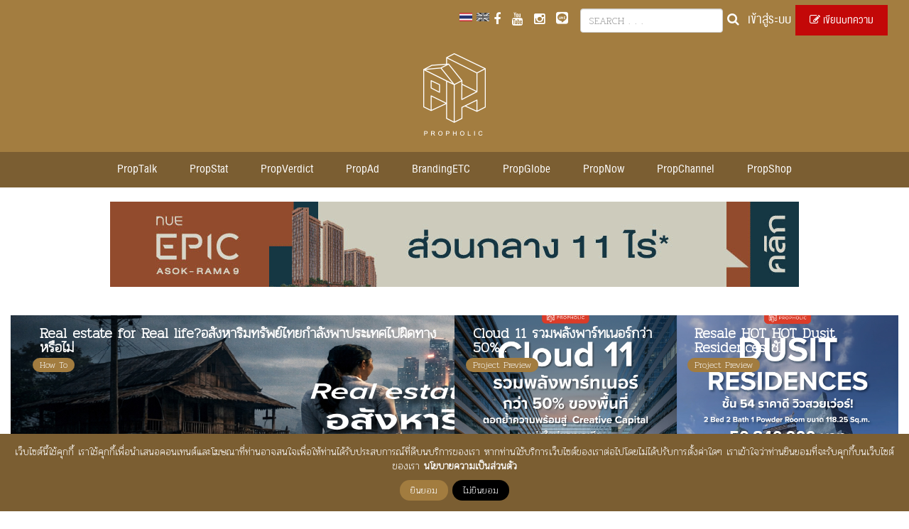

--- FILE ---
content_type: text/html; charset=UTF-8
request_url: https://propholic.com/proptalk-category/trends/page/4/
body_size: 24186
content:
<html dir="ltr" lang="th-TH"
	prefix="og: https://ogp.me/ns#"  xmlns:og="http://opengraphprotocol.org/schema/" xmlns:fb="http://www.facebook.com/2008/fbml">

<head>
    <meta charset="UTF-8">
    <meta charset="UTF-8">
    <link rel="profile" href="https://gmpg.org/xfn/11">
    <link rel="pingback" href="https://propholic.com/xmlrpc.php">
    <meta http-equiv="X-UA-Compatible" content="IE=edge">
    <meta name="viewport" content="width=device-width, initial-scale=1">
    <title>Trends | propholic.com - Part 4 propholic.com</title><link rel="preload" as="style" href="https://fonts.googleapis.com/css?family=Pridi%3A200&#038;subset=thai&#038;display=swap" /><link rel="stylesheet" href="https://fonts.googleapis.com/css?family=Pridi%3A200&#038;subset=thai&#038;display=swap" media="print" onload="this.media='all'" /><noscript><link rel="stylesheet" href="https://fonts.googleapis.com/css?family=Pridi%3A200&#038;subset=thai&#038;display=swap" /></noscript>

    <link rel="icon" href="https://propholic.com/wp-content/themes/propholic/images/icon.png">
    <link rel="stylesheet" href="https://propholic.com/wp-content/themes/propholic/css/bootstrap.css">
    <link rel="stylesheet" href="https://propholic.com/wp-content/themes/propholic/css/font-awesome.min.css">
    <link rel="stylesheet" href="https://propholic.com/wp-content/themes/propholic/css/flexslider.css">
    <link rel="stylesheet" href="https://propholic.com/wp-content/themes/propholic/css/lightbox.css">
    <link rel="stylesheet" href="https://propholic.com/wp-content/themes/propholic/css/lightgallery.css">
    <link rel="stylesheet" href="https://propholic.com/wp-content/themes/propholic/css/style.css">
    <link href="https://fonts.googleapis.com/icon?family=Material+Icons" rel="stylesheet">
    

    <title>Trends | propholic.com - Part 4</title>
		<style type="text/css">
					.heateor_sss_button_instagram span.heateor_sss_svg,a.heateor_sss_instagram span.heateor_sss_svg{background:radial-gradient(circle at 30% 107%,#fdf497 0,#fdf497 5%,#fd5949 45%,#d6249f 60%,#285aeb 90%)}
											.heateor_sss_horizontal_sharing .heateor_sss_svg,.heateor_sss_standard_follow_icons_container .heateor_sss_svg{
							color: #fff;
						border-width: 0px;
			border-style: solid;
			border-color: transparent;
		}
					.heateor_sss_horizontal_sharing .heateorSssTCBackground{
				color:#666;
			}
					.heateor_sss_horizontal_sharing span.heateor_sss_svg:hover,.heateor_sss_standard_follow_icons_container span.heateor_sss_svg:hover{
						border-color: transparent;
		}
		.heateor_sss_vertical_sharing span.heateor_sss_svg,.heateor_sss_floating_follow_icons_container span.heateor_sss_svg{
							color: #fff;
						border-width: 0px;
			border-style: solid;
			border-color: transparent;
		}
				.heateor_sss_vertical_sharing .heateorSssTCBackground{
			color:#666;
		}
						.heateor_sss_vertical_sharing span.heateor_sss_svg:hover,.heateor_sss_floating_follow_icons_container span.heateor_sss_svg:hover{
						border-color: transparent;
		}
						div.heateor_sss_horizontal_sharing .heateor_sss_square_count{float:right;margin:0 8px;line-height:25px;}
				@media screen and (max-width:783px) {.heateor_sss_vertical_sharing{display:none!important}}div.heateor_sss_mobile_footer{display:none;}@media screen and (max-width:783px){div.heateor_sss_bottom_sharing .heateorSssTCBackground{background-color:white}div.heateor_sss_bottom_sharing{width:100%!important;left:0!important;}div.heateor_sss_bottom_sharing a{width:11.111111111111% !important;}div.heateor_sss_bottom_sharing .heateor_sss_svg{width: 100% !important;}div.heateor_sss_bottom_sharing div.heateorSssTotalShareCount{font-size:1em!important;line-height:17.5px!important}div.heateor_sss_bottom_sharing div.heateorSssTotalShareText{font-size:.7em!important;line-height:0px!important}div.heateor_sss_mobile_footer{display:block;height:25px;}.heateor_sss_bottom_sharing{padding:0!important;display:block!important;width:auto!important;bottom:-2px!important;top: auto!important;}.heateor_sss_bottom_sharing .heateor_sss_square_count{line-height:inherit;}.heateor_sss_bottom_sharing .heateorSssSharingArrow{display:none;}.heateor_sss_bottom_sharing .heateorSssTCBackground{margin-right:1.1em!important}}.fb_iframe_widget{
display: block !important;
}		</style>
		
		<!-- All in One SEO 4.2.1.1 -->
		<meta name="description" content="- Part 4" />
		<meta name="robots" content="noindex, nofollow, max-image-preview:large" />
		<link rel="canonical" href="https://propholic.com/proptalk-category/trends/page/4/" />
		<link rel="prev" href="https://propholic.com/proptalk-category/trends/page/3/" />
		<link rel="next" href="https://propholic.com/proptalk-category/trends/page/5/" />
		<meta name="google" content="nositelinkssearchbox" />
		<script type="application/ld+json" class="aioseo-schema">
			{"@context":"https:\/\/schema.org","@graph":[{"@type":"WebSite","@id":"https:\/\/propholic.com\/#website","url":"https:\/\/propholic.com\/","name":"propholic.com","description":"Valued Content to the Right people","inLanguage":"th-TH","publisher":{"@id":"https:\/\/propholic.com\/#organization"}},{"@type":"Organization","@id":"https:\/\/propholic.com\/#organization","name":"propholic.com","url":"https:\/\/propholic.com\/"},{"@type":"BreadcrumbList","@id":"https:\/\/propholic.com\/proptalk-category\/trends\/page\/4\/#breadcrumblist","itemListElement":[{"@type":"ListItem","@id":"https:\/\/propholic.com\/#listItem","position":1,"item":{"@type":"WebPage","@id":"https:\/\/propholic.com\/","name":"Home","description":"- Part 4","url":"https:\/\/propholic.com\/"},"nextItem":"https:\/\/propholic.com\/proptalk-category\/trends\/#listItem"},{"@type":"ListItem","@id":"https:\/\/propholic.com\/proptalk-category\/trends\/#listItem","position":2,"item":{"@type":"WebPage","@id":"https:\/\/propholic.com\/proptalk-category\/trends\/","name":"Trends","description":"- Part 4","url":"https:\/\/propholic.com\/proptalk-category\/trends\/"},"previousItem":"https:\/\/propholic.com\/#listItem"}]},{"@type":"CollectionPage","@id":"https:\/\/propholic.com\/proptalk-category\/trends\/page\/4\/#collectionpage","url":"https:\/\/propholic.com\/proptalk-category\/trends\/page\/4\/","name":"Trends | propholic.com - Part 4","description":"- Part 4","inLanguage":"th-TH","isPartOf":{"@id":"https:\/\/propholic.com\/#website"},"breadcrumb":{"@id":"https:\/\/propholic.com\/proptalk-category\/trends\/page\/4\/#breadcrumblist"}}]}
		</script>
		<!-- All in One SEO -->

<link rel='dns-prefetch' href='//cdnjs.cloudflare.com' />
<link rel='dns-prefetch' href='//unpkg.com' />
<link rel='dns-prefetch' href='//maps.googleapis.com' />
<link rel='dns-prefetch' href='//maps.gstatic.com' />
<link rel='dns-prefetch' href='//fonts.googleapis.com' />
<link rel='dns-prefetch' href='//fonts.gstatic.com' />
<link rel='dns-prefetch' href='//ajax.googleapis.com' />
<link rel='dns-prefetch' href='//apis.google.com' />
<link rel='dns-prefetch' href='//google-analytics.com' />
<link rel='dns-prefetch' href='//www.google-analytics.com' />
<link rel='dns-prefetch' href='//ssl.google-analytics.com' />
<link rel='dns-prefetch' href='//youtube.com' />
<link rel='dns-prefetch' href='//api.pinterest.com' />
<link rel='dns-prefetch' href='//pixel.wp.com' />
<link rel='dns-prefetch' href='//connect.facebook.net' />
<link rel='dns-prefetch' href='//platform.twitter.com' />
<link rel='dns-prefetch' href='//syndication.twitter.com' />
<link rel='dns-prefetch' href='//platform.instagram.com' />
<link rel='dns-prefetch' href='//disqus.com' />
<link rel='dns-prefetch' href='//sitename.disqus.com' />
<link rel='dns-prefetch' href='//s7.addthis.com' />
<link rel='dns-prefetch' href='//platform.linkedin.com' />
<link rel='dns-prefetch' href='//w.sharethis.com' />
<link rel='dns-prefetch' href='//s0.wp.com' />
<link rel='dns-prefetch' href='//s.gravatar.com' />
<link rel='dns-prefetch' href='//stats.wp.com' />
<link href='https://fonts.gstatic.com' crossorigin rel='preconnect' />
<link rel="alternate" type="application/rss+xml" title="propholic.com &raquo; Feed" href="https://propholic.com/feed/" />
<link rel="alternate" type="application/rss+xml" title="propholic.com &raquo; Comments Feed" href="https://propholic.com/comments/feed/" />
<link rel="alternate" type="application/rss+xml" title="propholic.com &raquo; Trends Proptalk Category Feed" href="https://propholic.com/proptalk-category/trends/feed/" />
<style type="text/css">
img.wp-smiley,
img.emoji {
	display: inline !important;
	border: none !important;
	box-shadow: none !important;
	height: 1em !important;
	width: 1em !important;
	margin: 0 0.07em !important;
	vertical-align: -0.1em !important;
	background: none !important;
	padding: 0 !important;
}
</style>
	<link rel='stylesheet' id='wp-block-library-css'  href='https://propholic.com/wp-includes/css/dist/block-library/style.css?ver=5.9.10' type='text/css' media='all' />
<style id='global-styles-inline-css' type='text/css'>
body{--wp--preset--color--black: #000000;--wp--preset--color--cyan-bluish-gray: #abb8c3;--wp--preset--color--white: #ffffff;--wp--preset--color--pale-pink: #f78da7;--wp--preset--color--vivid-red: #cf2e2e;--wp--preset--color--luminous-vivid-orange: #ff6900;--wp--preset--color--luminous-vivid-amber: #fcb900;--wp--preset--color--light-green-cyan: #7bdcb5;--wp--preset--color--vivid-green-cyan: #00d084;--wp--preset--color--pale-cyan-blue: #8ed1fc;--wp--preset--color--vivid-cyan-blue: #0693e3;--wp--preset--color--vivid-purple: #9b51e0;--wp--preset--gradient--vivid-cyan-blue-to-vivid-purple: linear-gradient(135deg,rgba(6,147,227,1) 0%,rgb(155,81,224) 100%);--wp--preset--gradient--light-green-cyan-to-vivid-green-cyan: linear-gradient(135deg,rgb(122,220,180) 0%,rgb(0,208,130) 100%);--wp--preset--gradient--luminous-vivid-amber-to-luminous-vivid-orange: linear-gradient(135deg,rgba(252,185,0,1) 0%,rgba(255,105,0,1) 100%);--wp--preset--gradient--luminous-vivid-orange-to-vivid-red: linear-gradient(135deg,rgba(255,105,0,1) 0%,rgb(207,46,46) 100%);--wp--preset--gradient--very-light-gray-to-cyan-bluish-gray: linear-gradient(135deg,rgb(238,238,238) 0%,rgb(169,184,195) 100%);--wp--preset--gradient--cool-to-warm-spectrum: linear-gradient(135deg,rgb(74,234,220) 0%,rgb(151,120,209) 20%,rgb(207,42,186) 40%,rgb(238,44,130) 60%,rgb(251,105,98) 80%,rgb(254,248,76) 100%);--wp--preset--gradient--blush-light-purple: linear-gradient(135deg,rgb(255,206,236) 0%,rgb(152,150,240) 100%);--wp--preset--gradient--blush-bordeaux: linear-gradient(135deg,rgb(254,205,165) 0%,rgb(254,45,45) 50%,rgb(107,0,62) 100%);--wp--preset--gradient--luminous-dusk: linear-gradient(135deg,rgb(255,203,112) 0%,rgb(199,81,192) 50%,rgb(65,88,208) 100%);--wp--preset--gradient--pale-ocean: linear-gradient(135deg,rgb(255,245,203) 0%,rgb(182,227,212) 50%,rgb(51,167,181) 100%);--wp--preset--gradient--electric-grass: linear-gradient(135deg,rgb(202,248,128) 0%,rgb(113,206,126) 100%);--wp--preset--gradient--midnight: linear-gradient(135deg,rgb(2,3,129) 0%,rgb(40,116,252) 100%);--wp--preset--duotone--dark-grayscale: url('#wp-duotone-dark-grayscale');--wp--preset--duotone--grayscale: url('#wp-duotone-grayscale');--wp--preset--duotone--purple-yellow: url('#wp-duotone-purple-yellow');--wp--preset--duotone--blue-red: url('#wp-duotone-blue-red');--wp--preset--duotone--midnight: url('#wp-duotone-midnight');--wp--preset--duotone--magenta-yellow: url('#wp-duotone-magenta-yellow');--wp--preset--duotone--purple-green: url('#wp-duotone-purple-green');--wp--preset--duotone--blue-orange: url('#wp-duotone-blue-orange');--wp--preset--font-size--small: 13px;--wp--preset--font-size--medium: 20px;--wp--preset--font-size--large: 36px;--wp--preset--font-size--x-large: 42px;}.has-black-color{color: var(--wp--preset--color--black) !important;}.has-cyan-bluish-gray-color{color: var(--wp--preset--color--cyan-bluish-gray) !important;}.has-white-color{color: var(--wp--preset--color--white) !important;}.has-pale-pink-color{color: var(--wp--preset--color--pale-pink) !important;}.has-vivid-red-color{color: var(--wp--preset--color--vivid-red) !important;}.has-luminous-vivid-orange-color{color: var(--wp--preset--color--luminous-vivid-orange) !important;}.has-luminous-vivid-amber-color{color: var(--wp--preset--color--luminous-vivid-amber) !important;}.has-light-green-cyan-color{color: var(--wp--preset--color--light-green-cyan) !important;}.has-vivid-green-cyan-color{color: var(--wp--preset--color--vivid-green-cyan) !important;}.has-pale-cyan-blue-color{color: var(--wp--preset--color--pale-cyan-blue) !important;}.has-vivid-cyan-blue-color{color: var(--wp--preset--color--vivid-cyan-blue) !important;}.has-vivid-purple-color{color: var(--wp--preset--color--vivid-purple) !important;}.has-black-background-color{background-color: var(--wp--preset--color--black) !important;}.has-cyan-bluish-gray-background-color{background-color: var(--wp--preset--color--cyan-bluish-gray) !important;}.has-white-background-color{background-color: var(--wp--preset--color--white) !important;}.has-pale-pink-background-color{background-color: var(--wp--preset--color--pale-pink) !important;}.has-vivid-red-background-color{background-color: var(--wp--preset--color--vivid-red) !important;}.has-luminous-vivid-orange-background-color{background-color: var(--wp--preset--color--luminous-vivid-orange) !important;}.has-luminous-vivid-amber-background-color{background-color: var(--wp--preset--color--luminous-vivid-amber) !important;}.has-light-green-cyan-background-color{background-color: var(--wp--preset--color--light-green-cyan) !important;}.has-vivid-green-cyan-background-color{background-color: var(--wp--preset--color--vivid-green-cyan) !important;}.has-pale-cyan-blue-background-color{background-color: var(--wp--preset--color--pale-cyan-blue) !important;}.has-vivid-cyan-blue-background-color{background-color: var(--wp--preset--color--vivid-cyan-blue) !important;}.has-vivid-purple-background-color{background-color: var(--wp--preset--color--vivid-purple) !important;}.has-black-border-color{border-color: var(--wp--preset--color--black) !important;}.has-cyan-bluish-gray-border-color{border-color: var(--wp--preset--color--cyan-bluish-gray) !important;}.has-white-border-color{border-color: var(--wp--preset--color--white) !important;}.has-pale-pink-border-color{border-color: var(--wp--preset--color--pale-pink) !important;}.has-vivid-red-border-color{border-color: var(--wp--preset--color--vivid-red) !important;}.has-luminous-vivid-orange-border-color{border-color: var(--wp--preset--color--luminous-vivid-orange) !important;}.has-luminous-vivid-amber-border-color{border-color: var(--wp--preset--color--luminous-vivid-amber) !important;}.has-light-green-cyan-border-color{border-color: var(--wp--preset--color--light-green-cyan) !important;}.has-vivid-green-cyan-border-color{border-color: var(--wp--preset--color--vivid-green-cyan) !important;}.has-pale-cyan-blue-border-color{border-color: var(--wp--preset--color--pale-cyan-blue) !important;}.has-vivid-cyan-blue-border-color{border-color: var(--wp--preset--color--vivid-cyan-blue) !important;}.has-vivid-purple-border-color{border-color: var(--wp--preset--color--vivid-purple) !important;}.has-vivid-cyan-blue-to-vivid-purple-gradient-background{background: var(--wp--preset--gradient--vivid-cyan-blue-to-vivid-purple) !important;}.has-light-green-cyan-to-vivid-green-cyan-gradient-background{background: var(--wp--preset--gradient--light-green-cyan-to-vivid-green-cyan) !important;}.has-luminous-vivid-amber-to-luminous-vivid-orange-gradient-background{background: var(--wp--preset--gradient--luminous-vivid-amber-to-luminous-vivid-orange) !important;}.has-luminous-vivid-orange-to-vivid-red-gradient-background{background: var(--wp--preset--gradient--luminous-vivid-orange-to-vivid-red) !important;}.has-very-light-gray-to-cyan-bluish-gray-gradient-background{background: var(--wp--preset--gradient--very-light-gray-to-cyan-bluish-gray) !important;}.has-cool-to-warm-spectrum-gradient-background{background: var(--wp--preset--gradient--cool-to-warm-spectrum) !important;}.has-blush-light-purple-gradient-background{background: var(--wp--preset--gradient--blush-light-purple) !important;}.has-blush-bordeaux-gradient-background{background: var(--wp--preset--gradient--blush-bordeaux) !important;}.has-luminous-dusk-gradient-background{background: var(--wp--preset--gradient--luminous-dusk) !important;}.has-pale-ocean-gradient-background{background: var(--wp--preset--gradient--pale-ocean) !important;}.has-electric-grass-gradient-background{background: var(--wp--preset--gradient--electric-grass) !important;}.has-midnight-gradient-background{background: var(--wp--preset--gradient--midnight) !important;}.has-small-font-size{font-size: var(--wp--preset--font-size--small) !important;}.has-medium-font-size{font-size: var(--wp--preset--font-size--medium) !important;}.has-large-font-size{font-size: var(--wp--preset--font-size--large) !important;}.has-x-large-font-size{font-size: var(--wp--preset--font-size--x-large) !important;}
</style>
<link rel='stylesheet' id='pdpa-consent-css'  href='https://propholic.com/wp-content/plugins/pdpa-consent/assets/pdpa-consent.css?ver=1.1.1' type='text/css' media='all' />
<link rel='stylesheet' id='wpml-legacy-horizontal-list-0-css'  href='//propholic.com/wp-content/plugins/sitepress-multilingual-cms/templates/language-switchers/legacy-list-horizontal/style.min.css?ver=1' type='text/css' media='all' />
<link rel='stylesheet' id='jquery-auto-complete-style-css'  href='https://cdnjs.cloudflare.com/ajax/libs/jquery-autocomplete/1.0.7/jquery.auto-complete.css?ver=1.0.7' type='text/css' media='all' />
<link rel='stylesheet' id='heateor_sss_frontend_css-css'  href='https://propholic.com/wp-content/plugins/sassy-social-share/public/css/sassy-social-share-public.css?ver=3.3.42' type='text/css' media='all' />
<script type='text/javascript' src='https://propholic.com/wp-includes/js/jquery/jquery.js?ver=3.6.0' id='jquery-core-js'></script>
<script type='text/javascript' src='https://propholic.com/wp-includes/js/jquery/jquery-migrate.js?ver=3.3.2' id='jquery-migrate-js'></script>
<link rel="https://api.w.org/" href="https://propholic.com/wp-json/" /><link rel="EditURI" type="application/rsd+xml" title="RSD" href="https://propholic.com/xmlrpc.php?rsd" />
<link rel="wlwmanifest" type="application/wlwmanifest+xml" href="https://propholic.com/wp-includes/wlwmanifest.xml" /> 
<meta name="generator" content="WordPress 5.9.10" />
<meta name="generator" content="WPML ver:4.5.7 stt:1,53;" />
<link href="https://propholic.com/wp-content/plugins/xCrud/xcrud/plugins/jquery-ui/jquery-ui.min.css" rel="stylesheet" type="text/css" /><link href="https://propholic.com/wp-content/plugins/xCrud/xcrud/plugins/jcrop/jquery.Jcrop.min.css" rel="stylesheet" type="text/css" /><link href="https://propholic.com/wp-content/plugins/xCrud/xcrud/plugins/timepicker/jquery-ui-timepicker-addon.css" rel="stylesheet" type="text/css" /><link href="https://propholic.com/wp-content/plugins/xCrud/xcrud/themes/default/xcrud.css" rel="stylesheet" type="text/css" />
    <script src="https://code.jquery.com/jquery-2.2.4.min.js" integrity="sha256-BbhdlvQf/xTY9gja0Dq3HiwQF8LaCRTXxZKRutelT44=" crossorigin="anonymous"></script>
    <script type="text/javascript" src="https://propholic.com/wp-content/themes/propholic/js/bootstrap.min.js"></script>
    <script type="text/javascript" src="https://propholic.com/wp-content/themes/propholic/js/jquery-3.3.1.min.js"></script>
    <script type="text/javascript" src="https://propholic.com/wp-content/themes/propholic/js/jquery.flexslider.js"></script>
    <script type="text/javascript" src="https://propholic.com/wp-content/themes/propholic/js/lightgallery.js"></script>
    <script type="text/javascript" src="https://propholic.com/wp-content/themes/propholic/js/jquery.lazyload.js"></script>
    <script type="text/javascript" src="https://propholic.com/wp-content/themes/propholic/js/lg-thumbnail.min.js"></script>
    <script type="text/javascript" src="https://propholic.com/wp-content/themes/propholic/js/lg-fullscreen.min.js"></script>

    <script type="text/javascript" src="https://propholic.com/wp-content/themes/propholic/js/Chart.min.js"></script>
    <script type="text/javascript" src="https://propholic.com/wp-content/themes/propholic/js/bloodhound.js"></script>
    <script type="text/javascript" async src="https://platform.twitter.com/widgets.js"></script>
    <script src="https://d.line-scdn.net/r/web/social-plugin/js/thirdparty/loader.min.js" async="async" defer="defer"></script>
    <script async src="https://static.addtoany.com/menu/page.js"></script>

        <!-- Go to www.addthis.com/dashboard to customize your tools -->
    <!-- <script type="text/javascript" src="//s7.addthis.com/js/300/addthis_widget.js#pubid=ra-5247b39f57e69df2&async=1&domready=1" async="async"></script> -->

    <!-- Tracking Pixel Ad network -->
    <script type='text/javascript'>
        window._tfa = window._tfa || [];
        window._tfa.push({
            notify: 'event',
            name: 'page_view'
        });
        ! function(t, f, a, x) {
            if (!document.getElementById(x)) {
                t.async = 1;
                t.src = a;
                t.id = x;
                f.parentNode.insertBefore(t, f);
            }
        }(document.createElement('script'),
            document.getElementsByTagName('script')[0],
            '//cdn.taboola.com/libtrc/unip/1049837/tfa.js',
            'tb_tfa_script');
    </script>
    <noscript>
        <img src='//trc.taboola.com/1049837/log/3/unip?en=page_view' width='0' height='0' style='display:none' />
    </noscript>
    <!-- End Tracking Pixel Ad network -->

    <script>
        (function(i, s, o, g, r, a, m) {
            i['GoogleAnalyticsObject'] = r;
            i[r] = i[r] || function() {
                (i[r].q = i[r].q || []).push(arguments)
            }, i[r].l = 1 * new Date();
            a = s.createElement(o),
                m = s.getElementsByTagName(o)[0];
            a.async = 1;
            a.src = g;
            m.parentNode.insertBefore(a, m)
        })(window, document, 'script', '//www.google-analytics.com/analytics.js', 'ga');

        ga('create', 'UA-56888979-1', 'auto');
        ga('send', 'pageview');

        jQuery(document).ready(function() {
            // console.log('ready');
            jQuery('[data-toggle="trackad"]').click(function(e) {
                console.log('click', jQuery(this).attr('href'));
                ga('send', 'event', 'Banner', 'click', jQuery(this).attr('href'));

                ///return false;
            });


            $('.m-menu-mobile').on('click', function(e) {
                e.preventDefault();
                $('.row-menu .menu-mobile').toggle();
                $('.menu-social .menu-mobile').toggle(function() {
                    $(".menu-social .menu-mobile").css({
                        "display": "content"
                    });
                }, );
                console.log('m-menu-mobile');
            })
        });
    </script>

    <!-- Google Tag Manager -->
    <noscript><iframe src="https://www.googletagmanager.com/ns.html?id=GTM-M6QK8B7" height="0" width="0" style="display:none;visibility:hidden"></iframe></noscript>
    <script>
        (function(w, d, s, l, i) {
            w[l] = w[l] || [];
            w[l].push({
                'gtm.start': new Date().getTime(),
                event: 'gtm.js'
            });
            var f = d.getElementsByTagName(s)[0],
                j = d.createElement(s),
                dl = l != 'dataLayer' ? '&l=' + l : '';
            j.async = true;
            j.src =
                'https://www.googletagmanager.com/gtm.js?id=' + i + dl;
            f.parentNode.insertBefore(j, f);
        })(window, document, 'script', 'dataLayer', 'GTM-M6QK8B7');
    </script>
    <!-- End Google Tag Manager -->

    <!-- Global site tag (gtag.js) - Google Analytics -->
    <script async src="https://www.googletagmanager.com/gtag/js?id=UA-56888979-1"></script>
    <script>
        window.dataLayer = window.dataLayer || [];

        function gtag() {
            dataLayer.push(arguments);
        }
        gtag('js', new Date());

        gtag('config', 'UA-56888979-1');
        
        gtag('config', 'G-FM3S90EV8M');
    </script>

    <!-- Adsense -->
    <script data-ad-client="ca-pub-6324532506382352" async src="https://pagead2.googlesyndication.com/pagead/js/adsbygoogle.js"></script>

    
    </head>

<body data-rsssl=1 class="archive paged tax-proptalk-category term-trends term-6331 paged-4 pdpa-not-set">

    <div id="fb-root"></div>
    <!-- <script>(function(d, s, id) {
    var js, fjs = d.getElementsByTagName(s)[0];
    if (d.getElementById(id)) return;
    js = d.createElement(s); js.id = id;
    js.src = "//connect.facebook.net/th_TH/sdk.js#xfbml=1&version=v2.4&appId=813696492080033";
    fjs.parentNode.insertBefore(js, fjs);
}(document, 'script', 'facebook-jssdk'));</script> -->
    <script async defer crossorigin="anonymous" src="https://connect.facebook.net/th_TH/sdk.js#xfbml=1&version=v5.0&appId=813696492080033&autoLogAppEvents=1"></script>
    <script async src="https://propholicad.com/www/delivery/asyncjs.php"></script> <!-- propads script -->

    
    
    <style>
        /* custom sassy social share */
        div.heateor_sss_horizontal_sharing li {
            width: auto !important;
            margin-right: 10px !important;
        }
    </style>

    <div style="background:#FFF; text-align: center">
        <div style="margin:auto" data-zone="16">
            <!--/*
      *
      * Revive Adserver Asynchronous JS Tag
      * - Generated with Revive Adserver v3.2.1
      *
      */-->

            <ins data-revive-zoneid="16" data-revive-id="a5e844556db590daa6c4e197ae7e52d1"></ins>

        </div>
    </div>

    <!--Header-->
    <div>
        <div class="menu-social  hidden-xs hidden-sm">
            <div class="container" class="menu-social-link">
                <ul class="menu-mobile">
                                                                        <li class=""><a href="https://propholic.com/proptalk-category/trends/"><img width="18" height="12" src="https://propholic.com/wp-content/uploads/flags/phps7dYGt" alt="th"></a></li>
                                                    <li class="other_lang"><a href="https://propholic.com/en/proptalk-category/trends-en/"><img width="18" height="12" src="https://propholic.com/wp-content/uploads/flags/php5178AC" alt="en"></a></li>
                                            
                    <li style="margin-right:10px;"><a href="https://www.facebook.com/propholic2014" target="_blank"><i class="fa fa-facebook"></i></a>
                    </li>
                    <li style="margin-right:10px;"><a href="https://www.youtube.com/channel/UCPIez9jPXUvG3CnBVT9qJCg" target="_blank"><i class="fa fa-youtube"></i></a>
                    </li>
                    <li style="margin-right:10px;"><a href="" target="_blank"><i class="fa fa-instagram"></i></a></li>
                    <li style="margin-right:10px;"><a href="https://page.line.me/jsx5764r" onclick="window.open(this.href, 'mywin','left=50,top=50,width=600,height=650,toolbar=0'); return false;"><i class="icon-line"></i></a></li>
                    <div class="search_login_menu">
                        <li class="header-search">

                            <form style="margin-right:0px;" id="search" class="navbar-form" role="search" method="get" action="https://propholic.com/prop-search">
                                <div class="row">
                                    <input type="text" name="text-search-header" class="form-control search-autocomplete" placeholder="SEARCH . . ." value="">
                                    <input type="hidden" name="text-search-value" value="">
                                    <a href="#" class="search-header-submit" onclick="document.getElementById('search').submit()"><i style="margin-top:10px;" class="fa fa-search"></i></a>
                                </div>
                            </form>

                        </li>
                        <li></li>
                                            <li><a href="https://propholic.com/login/">เข้าสู่ระบบ</a></li>
                                <div style="display: inline-block"><a class="btn-prop--default btn-bg--red" href="https://propholic.com/login/?addPost=1"><i class="fa fa-edit"></i> เขียนบทความ</a></div>
                </ul>
                <a class="m-menu-mobile" href=""><i class="fa fa-bars"></i></a>

            </div>
        </div>
        <div class="menu-social  hidden-md hidden-lg">
            <div class="container" class="menu-social-link">
                <ul id="menu-mobile" class="menu-mobile">
                                                                        <li class=""><a href="https://propholic.com/proptalk-category/trends/"><img width="18" height="12" src="https://propholic.com/wp-content/uploads/flags/phps7dYGt" alt="th"></a></li>
                                                    <li class="other_lang"><a href="https://propholic.com/en/proptalk-category/trends-en/"><img width="18" height="12" src="https://propholic.com/wp-content/uploads/flags/php5178AC" alt="en"></a></li>
                                            
                    <li style="margin-right:10px;"><a href="https://www.facebook.com/propholic2014" target="_blank"><i class="fa fa-facebook"></i></a>
                    </li>
                    <li style="margin-right:10px;"><a href="https://www.youtube.com/channel/UCPIez9jPXUvG3CnBVT9qJCg" target="_blank"><i class="fa fa-youtube"></i></a>
                    </li>
                    <li style="margin-right:10px;"><a href="" target="_blank"><i class="fa fa-instagram"></i></a></li>
                    <li style="margin-right:10px;"><a href="https://page.line.me/jsx5764r" onclick="window.open(this.href, 'mywin','left=50,top=50,width=600,height=650,toolbar=0'); return false;"><i class="icon-line"></i></a></li>
                    <div class="search_login_menu">
                        <li class="header-search">

                            <form style="margin-right:0px;width:100%" id="search-mobile" class="navbar-form" role="search" method="get" action="https://propholic.com/prop-search">
                                <div style="display: flex;">
                                    <input style="margin:0 10px;" type="text" name="text-search-header" class="form-control search-autocomplete" placeholder="SEARCH . . ." value="">
                                    <input type="hidden" name="text-search-value" value="">
                                    <a href="#" class="search-header-submit" onclick="document.getElementById('search-mobile').submit()"><i style="margin-top:10px;" class="fa fa-search"></i></a>
                                </div>
                            </form>

                        </li>
                        <li></li>
                                            <li><a href="https://propholic.com/login/">เข้าสู่ระบบ</a></li>
                                <div style="display: inline-block"><a class="btn-prop--default btn-bg--red" href="https://propholic.com/login/?addPost=1"><i class="fa fa-edit"></i> เขียนบทความ</a></div>
                </ul>
                <a class="m-menu-mobile" href=""><i class="fa fa-bars"></i></a>

            </div>
        </div>
        <div class="menu-logo">
            <div class="container container-menu">
                <div class="row">
                    <div class="col-md-12">
                        <a href="https://propholic.com">
                            <img width="90" height="120" src="https://propholic.com/wp-content/themes/propholic/images/Logo.png" class="logo-menu">
                        </a>
                    </div>
                </div>
            </div>

            <div class="row hidden-xs" style="margin-right: 0px; margin-left: 0px; background-color:#7b5e32; z-index: 1000;" id="myHeader">
                <div class="container container-menu">
                    <div class="row row-menu">
                        <ul class="menu-mobile">
                            <li><a href="https://propholic.com/prop-talk/">PropTalk</a></li>
                            <li><a href="https://propholic.com/prop-stat/">PropStat</a></li>
                            <li><a href="https://propholic.com/prop-verdict/">PropVerdict</a></li>
                            <li><a href="https://propholic.com/prop-ad/">PropAd</a></li>
                            <li><a href="https://propholic.com/branding-etc/">BrandingETC</a></li>
                            <li><a href="https://propholic.com/prop-globe/">PropGlobe</a></li>
                            <li><a href="https://propholic.com/prop-now/">PropNow</a></li>
                            <li><a href="https://propholic.com/prop-channel/">PropChannel</a></li>
                            <li><a href="https://www.propholicshop.com/" target="_blank">PropShop</a></li>
                        </ul>
                    </div>
                </div>
            </div>

            <div class="container container-menu hidden-sm hidden-md hidden-lg">
                <div class="row row-menu">
                    <ul class="menu-mobile">
                        <li><a href="https://propholic.com/prop-talk/">PropTalk</a></li>
                        <li><a href="https://propholic.com/prop-stat/">PropStat</a></li>
                        <li><a href="https://propholic.com/prop-verdict/">PropVerdict</a></li>
                        <li><a href="https://propholic.com/prop-ad/">PropAd</a></li>
                        <li><a href="https://propholic.com/branding-etc/">BrandingETC</a></li>
                        <li><a href="https://propholic.com/prop-globe/">PropGlobe</a></li>
                        <li><a href="https://propholic.com/prop-now/">PropNow</a></li>
                        <li><a href="https://propholic.com/prop-channel/">PropChannel</a></li>
                        <li><a href="https://www.propholicshop.com/" target="_blank" >PropShop</a></li>
                    </ul>
                </div>
            </div>

        </div>
    </div>

    <script type="text/javascript">
        jQuery('.search-header-submit').click(function() {
            jQuery('#form-header-search').submit();
        });
    </script>

    <script>
        window.onscroll = function() {
            myFunction()
        };

        var header = document.getElementById("myHeader");
        var sticky = header.offsetTop;

        function myFunction() {
            if (window.pageYOffset > sticky) {
                header.classList.add("sticky");
                document.getElementById("menu-mobile").style.marginTop = "100px";
            } else {
                header.classList.remove("sticky");
                document.getElementById("menu-mobile").style.marginTop = "100px";
            }
        }
    </script>

    <script>
        function goBack() {
            window.history.back();
        }
    </script><!--Body-->
<div class="container">
    <div class="row logo-support">
        <div class="col-md-12">

            <!--/*
              *
              * Revive Adserver Asynchronous JS Tag
              * - Generated with Revive Adserver v3.2.1
              *
              */-->

            <ins data-revive-zoneid="1" data-revive-id="a5e844556db590daa6c4e197ae7e52d1"></ins>

        </div>
    </div>
</div>



<br>

<style>
    .over {
        overflow: hidden;
        padding: 0px;
        height: 300px;
    }
</style>

<div class="container">
    <div class="row">
                            <div class="col-md-6 over">
                        <a href="https://propholic.com/prop-talk/real-estate-for-real-life%e0%b8%ad%e0%b8%aa%e0%b8%b1%e0%b8%87%e0%b8%ab%e0%b8%b2%e0%b8%a3%e0%b8%b4%e0%b8%a1%e0%b8%97%e0%b8%a3%e0%b8%b1%e0%b8%9e%e0%b8%a2%e0%b9%8c%e0%b9%84%e0%b8%97%e0%b8%a2%e0%b8%81/">
                            <img width="1350" height="440" class="large-img" src="https://propholic.com/wp-content/uploads/2026/01/real-estate-for-life-1350x440-1.jpg" alt="" />
                            <div class="banner-text-proptalk">
                                <div class="col-md-12"><label class="text-proptalk">Real estate for Real life?อสังหาริมทรัพย์ไทยกำลังพาประเทศไปผิดทางหรือไม่</label></div>
                                <a href="https://propholic.com/proptalk-category/how-to/"><label class = category>How To</label></a>                            </div>
                        </a>
                    </div>
                                <div class="col-md-3 over" style="background: url(https://propholic.com/wp-content/uploads/2025/12/cloud11-1040x1040-2.jpg) center center; background-size: cover;">
                    <a href="https://propholic.com/prop-talk/cloud-11-%e0%b8%a3%e0%b8%a7%e0%b8%a1%e0%b8%9e%e0%b8%a5%e0%b8%b1%e0%b8%87%e0%b8%9e%e0%b8%b2%e0%b8%a3%e0%b9%8c%e0%b8%97%e0%b9%80%e0%b8%99%e0%b8%ad%e0%b8%a3%e0%b9%8c%e0%b8%81%e0%b8%a7%e0%b9%88%e0%b8%b2-2/">
                        <img width="1040" height="1041" class="mini-img" data-no-lazy="1" src="https://propholic.com/wp-content/uploads/2025/12/cloud11-1040x1040-2.jpg" alt="" />
                        <div class="banner-text-proptalk">
                            <div class="col-md-12"><label class="text-proptalk">Cloud 11 รวมพลังพาร์ทเนอร์กว่า 50%...</label></div>
                            <a href="https://propholic.com/proptalk-category/project-preview/"><label class = category>Project Preview</label></a>
                        </div>
                    </a>
                </div>
                        <div class="col-md-3 over" style="background: url(https://propholic.com/wp-content/uploads/2025/12/dusit-1040x1040-1.jpg) center center; background-size: cover;">
                    <a href="https://propholic.com/prop-talk/resale-hot-hot-dusit-residences-%e0%b8%8a%e0%b8%b1%e0%b9%89%e0%b8%99-54-%e0%b8%a3%e0%b8%b2%e0%b8%84%e0%b8%b2%e0%b8%94%e0%b8%b5-%e0%b8%a7%e0%b8%b4%e0%b8%a7%e0%b8%aa%e0%b8%a7%e0%b8%a2%e0%b9%80%e0%b8%a7/">
                        <img width="1040" height="1041" class="mini-img" data-no-lazy="1" src="https://propholic.com/wp-content/uploads/2025/12/dusit-1040x1040-1.jpg" alt="" />
                        <div class="banner-text-proptalk">
                            <div class="col-md-12"><label class="text-proptalk">Resale HOT HOT Dusit Residences ชั...</label></div>
                            <a href="https://propholic.com/proptalk-category/project-preview/"><label class = category>Project Preview</label></a>
                        </div>
                    </a>
                </div>
                                        <div class="col-md-6 over">
                            <a href="https://propholic.com/prop-talk/%e0%b8%95%e0%b9%89%e0%b8%ad%e0%b8%99%e0%b8%a3%e0%b8%b1%e0%b8%9a%e0%b8%9b%e0%b8%b5-2026-%e0%b8%94%e0%b9%89%e0%b8%a7%e0%b8%a2%e0%b8%84%e0%b8%a7%e0%b8%b2%e0%b8%a1%e0%b8%a0%e0%b8%b9%e0%b8%a1%e0%b8%b4/">
                                <img width="1350" height="440" class="large-img" src="https://propholic.com/wp-content/uploads/2026/01/banner-8.jpg" alt="" />
                                <div class="banner-text-proptalk">
                                    <div class="col-md-12"><label class="text-proptalk">ต้อนรับปี 2026 ด้วยความภูมิใจ&#8230; เมื่ออสังหาฯ ไทย ก้าวสู่มาตรฐานระดั...</label></div>
                                    <a href="https://propholic.com/proptalk-category/style-campaign/"><label class = category>Style, Campaign</label></a>                                </div>
                            </a>
                        </div>
                                        <div class="col-md-3 over" style="background: url(https://propholic.com/wp-content/uploads/2025/11/credit-bureau-1040x1040-1.jpg) center center; background-size: cover;">
                        <a href="https://propholic.com/prop-talk/%e0%b8%88%e0%b8%b2%e0%b8%81%e0%b9%80%e0%b8%87%e0%b8%b4%e0%b8%99%e0%b9%80%e0%b8%94%e0%b8%b7%e0%b8%ad%e0%b8%99%e0%b9%81%e0%b8%a3%e0%b8%81-%e0%b8%aa%e0%b8%b9%e0%b9%88%e0%b8%84%e0%b8%ad%e0%b8%99/">
                            <img width="1040" height="1041" class="mini-img" data-no-lazy="1" src="https://propholic.com/wp-content/uploads/2025/11/credit-bureau-1040x1040-1.jpg" alt="" />
                            <div class="banner-text-proptalk">
                                <div class="col-md-12"><label class="text-proptalk">จากเงินเดือนแรก&#8230;สู่คอนโดหลัง...</label></div>
                                <a href="https://propholic.com/proptalk-category/how-to/"><label class = category>How To</label></a>                            </div>
                        </a>
                    </div>
                            <div class="col-md-3 over" style="background: url(https://propholic.com/wp-content/uploads/2025/11/5m-1040x1040-1.jpg) center center; background-size: cover;">
                        <a href="https://propholic.com/prop-talk/%e0%b8%8b%e0%b8%b7%e0%b9%89%e0%b8%ad%e0%b8%9a%e0%b9%89%e0%b8%b2%e0%b8%99%e0%b8%84%e0%b8%ad%e0%b8%99%e0%b9%82%e0%b8%94%e0%b8%84%e0%b8%b8%e0%b8%93%e0%b8%a0%e0%b8%b2%e0%b8%9e%e0%b8%ad%e0%b8%a2%e0%b9%88/">
                            <img width="1040" height="1041" class="mini-img" data-no-lazy="1" src="https://propholic.com/wp-content/uploads/2025/11/5m-1040x1040-1.jpg" alt="" />
                            <div class="banner-text-proptalk">
                                <div class="col-md-12"><label class="text-proptalk">ซื้อบ้านคอนโดคุณภาพอย่ามองแค่สวย แ...</label></div>
                                <a href="https://propholic.com/proptalk-category/how-to/"><label class = category>How To</label></a>                            </div>
                        </a>
                    </div>
            </div>
</div>

<div class="container">
    <div>
        <div style="height: 100px;  margin-top: 50px;">
            <div class="col-md-5 col-xs-3 line-home"></div>
            <div class="col-md-2 col-xs-6 title-home">
                <p class="title-text-home col-md-12 col-xs-12 col-sm-4">PROPTALK</p>
            </div>
            <div class="col-md-5 col-xs-3  line-home"></div>
        </div>
        <div class="row">
            <center>

                                <div class="pagination">
                    <a class="topic divPag" style=" border: 0px;">TOPICS</a><a class=" divPag " href="https://propholic.com/prop-talk/">ALL</a><a class="divPag" id="exclusive-interview" href="https://propholic.com/proptalk-category/exclusive-interview/">Exclusive Interview</a><a class="divPag" id="fast-facts" href="https://propholic.com/proptalk-category/fast-facts/">Fast Facts</a><a class="divPag" id="for-her" href="https://propholic.com/proptalk-category/for-her/">For Her</a><a class="divPag" id="good-district" href="https://propholic.com/proptalk-category/good-district/">Good District</a><a class="divPag" id="how-to" href="https://propholic.com/proptalk-category/how-to/">How To</a><a class="divPag" id="project-preview" href="https://propholic.com/proptalk-category/project-preview/">Project Preview</a><a class="divPag" id="style-campaign" href="https://propholic.com/proptalk-category/style-campaign/">Style, Campaign</a><a class="divPag topicSelect" id="trends" href="https://propholic.com/proptalk-category/trends/">Trends</a>                </div>
            </center>
        </div>
    </div>
</div>


<div class="container">
    <div class="row">
        <div class="col-md-12 title-center">
            <a href="https://propholic.com/prop-talk/">
                <h3 class="title-text">trends</h3>
            </a>
        </div>
    </div>
    <div class="row">

        <div class="col-md-8">
            <div class="row">
                                            <div class="col-md-3v3 col-sm-4">
                                <a href="https://propholic.com/prop-talk/%e0%b9%82%e0%b8%ad%e0%b8%81%e0%b8%b2%e0%b8%aa%e0%b8%82%e0%b8%ad%e0%b8%87%e0%b9%83%e0%b8%84%e0%b8%a3-%e0%b9%80%e0%b8%a1%e0%b8%b7%e0%b9%88%e0%b8%ad-%e0%b9%84%e0%b8%ae%e0%b9%82%e0%b8%8b/">
                                    <div class="over-branding">
                                                                                <img width="1040" height="1041" src="https://propholic.com/wp-content/uploads/2025/09/myanmar-1040x1040-1.jpg" class="img-adjust-center">
                                    </div>
                                </a>
                                <span class="fix-2-row">
                                    <a href="https://propholic.com/prop-talk/%e0%b9%82%e0%b8%ad%e0%b8%81%e0%b8%b2%e0%b8%aa%e0%b8%82%e0%b8%ad%e0%b8%87%e0%b9%83%e0%b8%84%e0%b8%a3-%e0%b9%80%e0%b8%a1%e0%b8%b7%e0%b9%88%e0%b8%ad-%e0%b9%84%e0%b8%ae%e0%b9%82%e0%b8%8b/">
                                        <p class="title-text-columns">โอกาสของใคร? เมื่อ “ไฮโซเมียนมา” แห่ย้ายฐาน ไทยกลายเป็นบ้านหลังที่สอง Thailand: Myanmar’s second home</p>
                                    </a>
                                </span>
                                <span class="fix-2-row">
                                    <p>หลังการรัฐประหารปี 2021 ประเทศเมียนมาเผชิญความไม่แน่นอนทั้งด้านการเมืองแ... <a href="https://propholic.com/prop-talk/%e0%b9%82%e0%b8%ad%e0%b8%81%e0%b8%b2%e0%b8%aa%e0%b8%82%e0%b8%ad%e0%b8%87%e0%b9%83%e0%b8%84%e0%b8%a3-%e0%b9%80%e0%b8%a1%e0%b8%b7%e0%b9%88%e0%b8%ad-%e0%b9%84%e0%b8%ae%e0%b9%82%e0%b8%8b/" class="read-more">อ่านต่อ</a></p>
                                </span>
                                <div class="col-md-12" style="padding-left: 0;">
    <div class="fb-like" style="min-width: 120px;" data-href="https://propholic.com/prop-talk/%e0%b9%82%e0%b8%ad%e0%b8%81%e0%b8%b2%e0%b8%aa%e0%b8%82%e0%b8%ad%e0%b8%87%e0%b9%83%e0%b8%84%e0%b8%a3-%e0%b9%80%e0%b8%a1%e0%b8%b7%e0%b9%88%e0%b8%ad-%e0%b9%84%e0%b8%ae%e0%b9%82%e0%b8%8b/" data-width="180" data-layout="button_count" data-action="like" data-size="small" data-share="false"></div>
    <div class="dropup">
        <div class="share-div" onclick="share();"><i id="share-icon" class="material-icons">share</i>
            <div class="dropup-content">
                <a class="icon" onclick="window.open('https://www.facebook.com/sharer/sharer.php?u=https%3A%2F%2Fpropholic.com%2Fprop-talk%2F%25e0%25b9%2582%25e0%25b8%25ad%25e0%25b8%2581%25e0%25b8%25b2%25e0%25b8%25aa%25e0%25b8%2582%25e0%25b8%25ad%25e0%25b8%2587%25e0%25b9%2583%25e0%25b8%2584%25e0%25b8%25a3-%25e0%25b9%2580%25e0%25b8%25a1%25e0%25b8%25b7%25e0%25b9%2588%25e0%25b8%25ad-%25e0%25b9%2584%25e0%25b8%25ae%25e0%25b9%2582%25e0%25b8%258b%2F', 'sharer', 'toolbar=0,status=0,width=620,height=280');" href="javascript: void(0)"><i style="margin-top: -1px;" id="social-fb" class="fa fa-facebook-square fa-3x social facebook-button"></i></a>
                <a href="https://twitter.com/intent/tweet?hashtags=propholic%2Cpropad&original_referer=propholic.com/proptalk-category/trends/page/4/ &text=โอกาสของใคร? เมื่อ “ไฮโซเมียนมา” แห่ย้ายฐาน ไทยกลายเป็นบ้านหลังที่สอง Thailand: Myanmar’s second home&tw_p=tweetbutton&url=https://propholic.com/prop-talk/%e0%b9%82%e0%b8%ad%e0%b8%81%e0%b8%b2%e0%b8%aa%e0%b8%82%e0%b8%ad%e0%b8%87%e0%b9%83%e0%b8%84%e0%b8%a3-%e0%b9%80%e0%b8%a1%e0%b8%b7%e0%b9%88%e0%b8%ad-%e0%b9%84%e0%b8%ae%e0%b9%82%e0%b8%8b/" class="btn-b" id="b"><img width="512" height="512" src="https://propholic.com/wp-content/themes/propholic/img/social-tw.png" class="twitter-button" alt=""></a>
                <a onclick="window.open('https://social-plugins.line.me/lineit/share?url=https://propholic.com/prop-talk/โอกาสของใคร-เมื่อ-ไฮโซ/', 'sharer', 'toolbar=0,status=0,width=620,height=280');" href="javascript:;"><img width="256" height="253" src="https://propholic.com/wp-content/themes/propholic/img/line-chat.png" class="twitter-button" title="Line Chat" /></a>
                <a href="http://pinterest.com/pin/create/button/?url=https://propholic.com/prop-talk/%e0%b9%82%e0%b8%ad%e0%b8%81%e0%b8%b2%e0%b8%aa%e0%b8%82%e0%b8%ad%e0%b8%87%e0%b9%83%e0%b8%84%e0%b8%a3-%e0%b9%80%e0%b8%a1%e0%b8%b7%e0%b9%88%e0%b8%ad-%e0%b9%84%e0%b8%ae%e0%b9%82%e0%b8%8b/&media=https://propholic.com/wp-content/uploads/2025/09/myanmar-1040x1040-1.jpg&description=โอกาสของใคร? เมื่อ “ไฮโซเมียนมา” แห่ย้ายฐาน ไทยกลายเป็นบ้านหลังที่สอง Thailand: Myanmar’s second home" class="pin-it-button" count-layout="horizontal"><img width="600" height="600" border="0" src="https://propholic.com/wp-content/themes/propholic/img/Pinterest.png" class="twitter-button" title="Pin It" /></a>
                <div style="width: 20px !important; overflow:hidden; background: url('https://propholic.com/wp-content/themes/propholic/img/social-linkedin.png') no-repeat center center; background-size: cover;" class="a2a_kit">
                    <a style="color:white; !important; opacity: 0;" class="a2a_button_linkedin_share" data-url="https://propholic.com/prop-talk/%e0%b9%82%e0%b8%ad%e0%b8%81%e0%b8%b2%e0%b8%aa%e0%b8%82%e0%b8%ad%e0%b8%87%e0%b9%83%e0%b8%84%e0%b8%a3-%e0%b9%80%e0%b8%a1%e0%b8%b7%e0%b9%88%e0%b8%ad-%e0%b9%84%e0%b8%ae%e0%b9%82%e0%b8%8b/"></a>
                </div>
                <a href="mailto:?subject=I wanted you to see this site&amp;body= โอกาสของใคร? เมื่อ “ไฮโซเมียนมา” แห่ย้ายฐาน ไทยกลายเป็นบ้านหลังที่สอง Thailand: Myanmar’s second home  this is a link  https://propholic.com/prop-talk/%e0%b9%82%e0%b8%ad%e0%b8%81%e0%b8%b2%e0%b8%aa%e0%b8%82%e0%b8%ad%e0%b8%87%e0%b9%83%e0%b8%84%e0%b8%a3-%e0%b9%80%e0%b8%a1%e0%b8%b7%e0%b9%88%e0%b8%ad-%e0%b9%84%e0%b8%ae%e0%b9%82%e0%b8%8b/" title="Share by Email"> <img src="https://png-2.findicons.com/files/icons/573/must_have/48/mail.png" style="width:20px; height:20px;"></a>
            </div>
        </div>
    </div>
    <b class="date_post">24 September, 2025</b>
</div>                            </div>
                                            <div class="col-md-3v3 col-sm-4">
                                <a href="https://propholic.com/prop-talk/%e0%b8%ad%e0%b8%a2%e0%b9%88%e0%b8%b2%e0%b9%80%e0%b8%9e%e0%b8%b4%e0%b9%88%e0%b8%87%e0%b8%9b%e0%b8%8f%e0%b8%b4%e0%b9%80%e0%b8%aa%e0%b8%98-airbnb-friendly-law-%e0%b8%a3%e0%b9%88%e0%b8%b2%e0%b8%87/">
                                    <div class="over-branding">
                                                                                <img width="1040" height="1041" src="https://propholic.com/wp-content/uploads/2025/09/airbnb-friendly-law-1040x1040-1.jpg" class="img-adjust-center">
                                    </div>
                                </a>
                                <span class="fix-2-row">
                                    <a href="https://propholic.com/prop-talk/%e0%b8%ad%e0%b8%a2%e0%b9%88%e0%b8%b2%e0%b9%80%e0%b8%9e%e0%b8%b4%e0%b9%88%e0%b8%87%e0%b8%9b%e0%b8%8f%e0%b8%b4%e0%b9%80%e0%b8%aa%e0%b8%98-airbnb-friendly-law-%e0%b8%a3%e0%b9%88%e0%b8%b2%e0%b8%87/">
                                        <p class="title-text-columns">อย่าเพิ่งปฏิเสธ! Airbnb-friendly Law ร่างกฎหมายสถานที่พักแรม จากศัตรูของคนอยู่คอนโด สู่โอกาสทองที่คุณอาจไม่เคยรู้</p>
                                    </a>
                                </span>
                                <span class="fix-2-row">
                                    <p>การท่องเที่ยวเป็นหนึ่งในเสาหลักของเศรษฐกิจไทยมาช้านาน และในยุคที่พฤติกรร... <a href="https://propholic.com/prop-talk/%e0%b8%ad%e0%b8%a2%e0%b9%88%e0%b8%b2%e0%b9%80%e0%b8%9e%e0%b8%b4%e0%b9%88%e0%b8%87%e0%b8%9b%e0%b8%8f%e0%b8%b4%e0%b9%80%e0%b8%aa%e0%b8%98-airbnb-friendly-law-%e0%b8%a3%e0%b9%88%e0%b8%b2%e0%b8%87/" class="read-more">อ่านต่อ</a></p>
                                </span>
                                <div class="col-md-12" style="padding-left: 0;">
    <div class="fb-like" style="min-width: 120px;" data-href="https://propholic.com/prop-talk/%e0%b8%ad%e0%b8%a2%e0%b9%88%e0%b8%b2%e0%b9%80%e0%b8%9e%e0%b8%b4%e0%b9%88%e0%b8%87%e0%b8%9b%e0%b8%8f%e0%b8%b4%e0%b9%80%e0%b8%aa%e0%b8%98-airbnb-friendly-law-%e0%b8%a3%e0%b9%88%e0%b8%b2%e0%b8%87/" data-width="180" data-layout="button_count" data-action="like" data-size="small" data-share="false"></div>
    <div class="dropup">
        <div class="share-div" onclick="share();"><i id="share-icon" class="material-icons">share</i>
            <div class="dropup-content">
                <a class="icon" onclick="window.open('https://www.facebook.com/sharer/sharer.php?u=https%3A%2F%2Fpropholic.com%2Fprop-talk%2F%25e0%25b8%25ad%25e0%25b8%25a2%25e0%25b9%2588%25e0%25b8%25b2%25e0%25b9%2580%25e0%25b8%259e%25e0%25b8%25b4%25e0%25b9%2588%25e0%25b8%2587%25e0%25b8%259b%25e0%25b8%258f%25e0%25b8%25b4%25e0%25b9%2580%25e0%25b8%25aa%25e0%25b8%2598-airbnb-friendly-law-%25e0%25b8%25a3%25e0%25b9%2588%25e0%25b8%25b2%25e0%25b8%2587%2F', 'sharer', 'toolbar=0,status=0,width=620,height=280');" href="javascript: void(0)"><i style="margin-top: -1px;" id="social-fb" class="fa fa-facebook-square fa-3x social facebook-button"></i></a>
                <a href="https://twitter.com/intent/tweet?hashtags=propholic%2Cpropad&original_referer=propholic.com/proptalk-category/trends/page/4/ &text=อย่าเพิ่งปฏิเสธ! Airbnb-friendly Law ร่างกฎหมายสถานที่พักแรม จากศัตรูของคนอยู่คอนโด สู่โอกาสทองที่คุณอาจไม่เคยรู้&tw_p=tweetbutton&url=https://propholic.com/prop-talk/%e0%b8%ad%e0%b8%a2%e0%b9%88%e0%b8%b2%e0%b9%80%e0%b8%9e%e0%b8%b4%e0%b9%88%e0%b8%87%e0%b8%9b%e0%b8%8f%e0%b8%b4%e0%b9%80%e0%b8%aa%e0%b8%98-airbnb-friendly-law-%e0%b8%a3%e0%b9%88%e0%b8%b2%e0%b8%87/" class="btn-b" id="b"><img width="512" height="512" src="https://propholic.com/wp-content/themes/propholic/img/social-tw.png" class="twitter-button" alt=""></a>
                <a onclick="window.open('https://social-plugins.line.me/lineit/share?url=https://propholic.com/prop-talk/อย่าเพิ่งปฏิเสธ-airbnb-friendly-law-ร่าง/', 'sharer', 'toolbar=0,status=0,width=620,height=280');" href="javascript:;"><img width="256" height="253" src="https://propholic.com/wp-content/themes/propholic/img/line-chat.png" class="twitter-button" title="Line Chat" /></a>
                <a href="http://pinterest.com/pin/create/button/?url=https://propholic.com/prop-talk/%e0%b8%ad%e0%b8%a2%e0%b9%88%e0%b8%b2%e0%b9%80%e0%b8%9e%e0%b8%b4%e0%b9%88%e0%b8%87%e0%b8%9b%e0%b8%8f%e0%b8%b4%e0%b9%80%e0%b8%aa%e0%b8%98-airbnb-friendly-law-%e0%b8%a3%e0%b9%88%e0%b8%b2%e0%b8%87/&media=https://propholic.com/wp-content/uploads/2025/09/airbnb-friendly-law-1040x1040-1.jpg&description=อย่าเพิ่งปฏิเสธ! Airbnb-friendly Law ร่างกฎหมายสถานที่พักแรม จากศัตรูของคนอยู่คอนโด สู่โอกาสทองที่คุณอาจไม่เคยรู้" class="pin-it-button" count-layout="horizontal"><img width="600" height="600" border="0" src="https://propholic.com/wp-content/themes/propholic/img/Pinterest.png" class="twitter-button" title="Pin It" /></a>
                <div style="width: 20px !important; overflow:hidden; background: url('https://propholic.com/wp-content/themes/propholic/img/social-linkedin.png') no-repeat center center; background-size: cover;" class="a2a_kit">
                    <a style="color:white; !important; opacity: 0;" class="a2a_button_linkedin_share" data-url="https://propholic.com/prop-talk/%e0%b8%ad%e0%b8%a2%e0%b9%88%e0%b8%b2%e0%b9%80%e0%b8%9e%e0%b8%b4%e0%b9%88%e0%b8%87%e0%b8%9b%e0%b8%8f%e0%b8%b4%e0%b9%80%e0%b8%aa%e0%b8%98-airbnb-friendly-law-%e0%b8%a3%e0%b9%88%e0%b8%b2%e0%b8%87/"></a>
                </div>
                <a href="mailto:?subject=I wanted you to see this site&amp;body= อย่าเพิ่งปฏิเสธ! Airbnb-friendly Law ร่างกฎหมายสถานที่พักแรม จากศัตรูของคนอยู่คอนโด สู่โอกาสทองที่คุณอาจไม่เคยรู้  this is a link  https://propholic.com/prop-talk/%e0%b8%ad%e0%b8%a2%e0%b9%88%e0%b8%b2%e0%b9%80%e0%b8%9e%e0%b8%b4%e0%b9%88%e0%b8%87%e0%b8%9b%e0%b8%8f%e0%b8%b4%e0%b9%80%e0%b8%aa%e0%b8%98-airbnb-friendly-law-%e0%b8%a3%e0%b9%88%e0%b8%b2%e0%b8%87/" title="Share by Email"> <img src="https://png-2.findicons.com/files/icons/573/must_have/48/mail.png" style="width:20px; height:20px;"></a>
            </div>
        </div>
    </div>
    <b class="date_post">12 September, 2025</b>
</div>                            </div>
                                            <div class="col-md-3v3 col-sm-4">
                                <a href="https://propholic.com/prop-talk/%e0%b8%82%e0%b9%88%e0%b8%b2%e0%b8%a7%e0%b8%94%e0%b9%88%e0%b8%a7%e0%b8%99-%e0%b8%a3%e0%b8%b1%e0%b8%90%e0%b8%81%e0%b8%b3%e0%b8%a5%e0%b8%b1%e0%b8%87%e0%b8%88%e0%b8%b0%e0%b9%80%e0%b8%9b%e0%b8%b4%e0%b8%94/">
                                    <div class="over-branding">
                                                                                <img width="1040" height="1041" src="https://propholic.com/wp-content/uploads/2025/09/airbnb-law-1040x1040-1.jpg" class="img-adjust-center">
                                    </div>
                                </a>
                                <span class="fix-2-row">
                                    <a href="https://propholic.com/prop-talk/%e0%b8%82%e0%b9%88%e0%b8%b2%e0%b8%a7%e0%b8%94%e0%b9%88%e0%b8%a7%e0%b8%99-%e0%b8%a3%e0%b8%b1%e0%b8%90%e0%b8%81%e0%b8%b3%e0%b8%a5%e0%b8%b1%e0%b8%87%e0%b8%88%e0%b8%b0%e0%b9%80%e0%b8%9b%e0%b8%b4%e0%b8%94/">
                                        <p class="title-text-columns">ข่าวด่วน! รัฐกำลังจะเปิดทางให้คอนโดกลายเป็นสนาม Airbnb ของทุนต่างชาติ? ประชาชนหมดเขตแสดงความเห็น 12 และ 17 กันยายน 2025 นี้</p>
                                    </a>
                                </span>
                                <span class="fix-2-row">
                                    <p>บทความนี้จะพาคุณไปดูสรุปของร่างกฎหมายใหม่ที่เกี่ยวข้องกับที่อยู่อาศัยของ... <a href="https://propholic.com/prop-talk/%e0%b8%82%e0%b9%88%e0%b8%b2%e0%b8%a7%e0%b8%94%e0%b9%88%e0%b8%a7%e0%b8%99-%e0%b8%a3%e0%b8%b1%e0%b8%90%e0%b8%81%e0%b8%b3%e0%b8%a5%e0%b8%b1%e0%b8%87%e0%b8%88%e0%b8%b0%e0%b9%80%e0%b8%9b%e0%b8%b4%e0%b8%94/" class="read-more">อ่านต่อ</a></p>
                                </span>
                                <div class="col-md-12" style="padding-left: 0;">
    <div class="fb-like" style="min-width: 120px;" data-href="https://propholic.com/prop-talk/%e0%b8%82%e0%b9%88%e0%b8%b2%e0%b8%a7%e0%b8%94%e0%b9%88%e0%b8%a7%e0%b8%99-%e0%b8%a3%e0%b8%b1%e0%b8%90%e0%b8%81%e0%b8%b3%e0%b8%a5%e0%b8%b1%e0%b8%87%e0%b8%88%e0%b8%b0%e0%b9%80%e0%b8%9b%e0%b8%b4%e0%b8%94/" data-width="180" data-layout="button_count" data-action="like" data-size="small" data-share="false"></div>
    <div class="dropup">
        <div class="share-div" onclick="share();"><i id="share-icon" class="material-icons">share</i>
            <div class="dropup-content">
                <a class="icon" onclick="window.open('https://www.facebook.com/sharer/sharer.php?u=https%3A%2F%2Fpropholic.com%2Fprop-talk%2F%25e0%25b8%2582%25e0%25b9%2588%25e0%25b8%25b2%25e0%25b8%25a7%25e0%25b8%2594%25e0%25b9%2588%25e0%25b8%25a7%25e0%25b8%2599-%25e0%25b8%25a3%25e0%25b8%25b1%25e0%25b8%2590%25e0%25b8%2581%25e0%25b8%25b3%25e0%25b8%25a5%25e0%25b8%25b1%25e0%25b8%2587%25e0%25b8%2588%25e0%25b8%25b0%25e0%25b9%2580%25e0%25b8%259b%25e0%25b8%25b4%25e0%25b8%2594%2F', 'sharer', 'toolbar=0,status=0,width=620,height=280');" href="javascript: void(0)"><i style="margin-top: -1px;" id="social-fb" class="fa fa-facebook-square fa-3x social facebook-button"></i></a>
                <a href="https://twitter.com/intent/tweet?hashtags=propholic%2Cpropad&original_referer=propholic.com/proptalk-category/trends/page/4/ &text=ข่าวด่วน! รัฐกำลังจะเปิดทางให้คอนโดกลายเป็นสนาม Airbnb ของทุนต่างชาติ? ประชาชนหมดเขตแสดงความเห็น 12 และ 17 กันยายน 2025 นี้&tw_p=tweetbutton&url=https://propholic.com/prop-talk/%e0%b8%82%e0%b9%88%e0%b8%b2%e0%b8%a7%e0%b8%94%e0%b9%88%e0%b8%a7%e0%b8%99-%e0%b8%a3%e0%b8%b1%e0%b8%90%e0%b8%81%e0%b8%b3%e0%b8%a5%e0%b8%b1%e0%b8%87%e0%b8%88%e0%b8%b0%e0%b9%80%e0%b8%9b%e0%b8%b4%e0%b8%94/" class="btn-b" id="b"><img width="512" height="512" src="https://propholic.com/wp-content/themes/propholic/img/social-tw.png" class="twitter-button" alt=""></a>
                <a onclick="window.open('https://social-plugins.line.me/lineit/share?url=https://propholic.com/prop-talk/ข่าวด่วน-รัฐกำลังจะเปิด/', 'sharer', 'toolbar=0,status=0,width=620,height=280');" href="javascript:;"><img width="256" height="253" src="https://propholic.com/wp-content/themes/propholic/img/line-chat.png" class="twitter-button" title="Line Chat" /></a>
                <a href="http://pinterest.com/pin/create/button/?url=https://propholic.com/prop-talk/%e0%b8%82%e0%b9%88%e0%b8%b2%e0%b8%a7%e0%b8%94%e0%b9%88%e0%b8%a7%e0%b8%99-%e0%b8%a3%e0%b8%b1%e0%b8%90%e0%b8%81%e0%b8%b3%e0%b8%a5%e0%b8%b1%e0%b8%87%e0%b8%88%e0%b8%b0%e0%b9%80%e0%b8%9b%e0%b8%b4%e0%b8%94/&media=https://propholic.com/wp-content/uploads/2025/09/airbnb-law-1040x1040-1.jpg&description=ข่าวด่วน! รัฐกำลังจะเปิดทางให้คอนโดกลายเป็นสนาม Airbnb ของทุนต่างชาติ? ประชาชนหมดเขตแสดงความเห็น 12 และ 17 กันยายน 2025 นี้" class="pin-it-button" count-layout="horizontal"><img width="600" height="600" border="0" src="https://propholic.com/wp-content/themes/propholic/img/Pinterest.png" class="twitter-button" title="Pin It" /></a>
                <div style="width: 20px !important; overflow:hidden; background: url('https://propholic.com/wp-content/themes/propholic/img/social-linkedin.png') no-repeat center center; background-size: cover;" class="a2a_kit">
                    <a style="color:white; !important; opacity: 0;" class="a2a_button_linkedin_share" data-url="https://propholic.com/prop-talk/%e0%b8%82%e0%b9%88%e0%b8%b2%e0%b8%a7%e0%b8%94%e0%b9%88%e0%b8%a7%e0%b8%99-%e0%b8%a3%e0%b8%b1%e0%b8%90%e0%b8%81%e0%b8%b3%e0%b8%a5%e0%b8%b1%e0%b8%87%e0%b8%88%e0%b8%b0%e0%b9%80%e0%b8%9b%e0%b8%b4%e0%b8%94/"></a>
                </div>
                <a href="mailto:?subject=I wanted you to see this site&amp;body= ข่าวด่วน! รัฐกำลังจะเปิดทางให้คอนโดกลายเป็นสนาม Airbnb ของทุนต่างชาติ? ประชาชนหมดเขตแสดงความเห็น 12 และ 17 กันยายน 2025 นี้  this is a link  https://propholic.com/prop-talk/%e0%b8%82%e0%b9%88%e0%b8%b2%e0%b8%a7%e0%b8%94%e0%b9%88%e0%b8%a7%e0%b8%99-%e0%b8%a3%e0%b8%b1%e0%b8%90%e0%b8%81%e0%b8%b3%e0%b8%a5%e0%b8%b1%e0%b8%87%e0%b8%88%e0%b8%b0%e0%b9%80%e0%b8%9b%e0%b8%b4%e0%b8%94/" title="Share by Email"> <img src="https://png-2.findicons.com/files/icons/573/must_have/48/mail.png" style="width:20px; height:20px;"></a>
            </div>
        </div>
    </div>
    <b class="date_post">11 September, 2025</b>
</div>                            </div>
                            </div>
            <br><br>
        </div>

        <div class="col-md-400">
            <div>

                <!--/*
              *
              * Revive Adserver Asynchronous JS Tag
              * - Generated with Revive Adserver v3.2.1
              *
              */-->

                <ins data-revive-zoneid="2" data-revive-id="a5e844556db590daa6c4e197ae7e52d1"></ins>


                <div class="ads-branding">
                    <!--/*
                  *
                  * Revive Adserver Asynchronous JS Tag
                  * - Generated with Revive Adserver v3.2.1
                  *
                  */-->

                    <ins data-revive-zoneid="3" data-revive-id="a5e844556db590daa6c4e197ae7e52d1"></ins>

                </div>
            </div>
        </div>
    </div>
    <div class="row ads-center-content">
        <div class="col-md-12">
            <script async src="https://pagead2.googlesyndication.com/pagead/js/adsbygoogle.js"></script>
            <!-- MiddleRectangle2 -->
            <ins class="adsbygoogle" style="display:block" data-ad-client="ca-pub-6324532506382352" data-ad-slot="6875894766" data-ad-format="auto" data-full-width-responsive="true"></ins>
            <script>
                (adsbygoogle = window.adsbygoogle || []).push({});
            </script>
        </div>
    </div>

    <br>
    <div class="row">
        <div class="col-md-8">
            <div class="row">
                                            <div class="col-md-3v3 col-sm-4">
                                <a href="https://propholic.com/prop-talk/office-reviving-trend-%e0%b8%81%e0%b8%a5%e0%b8%a2%e0%b8%b8%e0%b8%97%e0%b8%98%e0%b9%8c%e0%b8%81%e0%b8%b2%e0%b8%a3%e0%b8%9b%e0%b8%a3%e0%b8%b1%e0%b8%9a%e0%b8%9b%e0%b8%a3%e0%b8%b8%e0%b8%87%e0%b8%ad/">
                                    <div class="over-branding">
                                                                                <img width="1040" height="1041" src="https://propholic.com/wp-content/uploads/2025/06/ort-1040x1040-1.jpg" class="img-adjust-center">
                                    </div>
                                </a>
                                <span class="fix-2-row">
                                    <a href="https://propholic.com/prop-talk/office-reviving-trend-%e0%b8%81%e0%b8%a5%e0%b8%a2%e0%b8%b8%e0%b8%97%e0%b8%98%e0%b9%8c%e0%b8%81%e0%b8%b2%e0%b8%a3%e0%b8%9b%e0%b8%a3%e0%b8%b1%e0%b8%9a%e0%b8%9b%e0%b8%a3%e0%b8%b8%e0%b8%87%e0%b8%ad/">
                                        <p class="title-text-columns">Office Reviving Trend กลยุทธ์การปรับปรุงอาคารสำนักงานในยุคใหม่</p>
                                    </a>
                                </span>
                                <span class="fix-2-row">
                                    <p1>ภายหลังจากกระแส New Normal เกิดการเปลี่ยนแปลงวิถีการทำงานขององค์กรทั่วโล... <a href="https://propholic.com/prop-talk/office-reviving-trend-%e0%b8%81%e0%b8%a5%e0%b8%a2%e0%b8%b8%e0%b8%97%e0%b8%98%e0%b9%8c%e0%b8%81%e0%b8%b2%e0%b8%a3%e0%b8%9b%e0%b8%a3%e0%b8%b1%e0%b8%9a%e0%b8%9b%e0%b8%a3%e0%b8%b8%e0%b8%87%e0%b8%ad/" class="read-more">อ่านต่อ</a></p>
                                </span>
                                <div class="col-md-12" style="padding-left: 0;">
    <div class="fb-like" style="min-width: 120px;" data-href="https://propholic.com/prop-talk/office-reviving-trend-%e0%b8%81%e0%b8%a5%e0%b8%a2%e0%b8%b8%e0%b8%97%e0%b8%98%e0%b9%8c%e0%b8%81%e0%b8%b2%e0%b8%a3%e0%b8%9b%e0%b8%a3%e0%b8%b1%e0%b8%9a%e0%b8%9b%e0%b8%a3%e0%b8%b8%e0%b8%87%e0%b8%ad/" data-width="180" data-layout="button_count" data-action="like" data-size="small" data-share="false"></div>
    <div class="dropup">
        <div class="share-div" onclick="share();"><i id="share-icon" class="material-icons">share</i>
            <div class="dropup-content">
                <a class="icon" onclick="window.open('https://www.facebook.com/sharer/sharer.php?u=https%3A%2F%2Fpropholic.com%2Fprop-talk%2Foffice-reviving-trend-%25e0%25b8%2581%25e0%25b8%25a5%25e0%25b8%25a2%25e0%25b8%25b8%25e0%25b8%2597%25e0%25b8%2598%25e0%25b9%258c%25e0%25b8%2581%25e0%25b8%25b2%25e0%25b8%25a3%25e0%25b8%259b%25e0%25b8%25a3%25e0%25b8%25b1%25e0%25b8%259a%25e0%25b8%259b%25e0%25b8%25a3%25e0%25b8%25b8%25e0%25b8%2587%25e0%25b8%25ad%2F', 'sharer', 'toolbar=0,status=0,width=620,height=280');" href="javascript: void(0)"><i style="margin-top: -1px;" id="social-fb" class="fa fa-facebook-square fa-3x social facebook-button"></i></a>
                <a href="https://twitter.com/intent/tweet?hashtags=propholic%2Cpropad&original_referer=propholic.com/proptalk-category/trends/page/4/ &text=Office Reviving Trend กลยุทธ์การปรับปรุงอาคารสำนักงานในยุคใหม่&tw_p=tweetbutton&url=https://propholic.com/prop-talk/office-reviving-trend-%e0%b8%81%e0%b8%a5%e0%b8%a2%e0%b8%b8%e0%b8%97%e0%b8%98%e0%b9%8c%e0%b8%81%e0%b8%b2%e0%b8%a3%e0%b8%9b%e0%b8%a3%e0%b8%b1%e0%b8%9a%e0%b8%9b%e0%b8%a3%e0%b8%b8%e0%b8%87%e0%b8%ad/" class="btn-b" id="b"><img width="512" height="512" src="https://propholic.com/wp-content/themes/propholic/img/social-tw.png" class="twitter-button" alt=""></a>
                <a onclick="window.open('https://social-plugins.line.me/lineit/share?url=https://propholic.com/prop-talk/office-reviving-trend-กลยุทธ์การปรับปรุงอ/', 'sharer', 'toolbar=0,status=0,width=620,height=280');" href="javascript:;"><img width="256" height="253" src="https://propholic.com/wp-content/themes/propholic/img/line-chat.png" class="twitter-button" title="Line Chat" /></a>
                <a href="http://pinterest.com/pin/create/button/?url=https://propholic.com/prop-talk/office-reviving-trend-%e0%b8%81%e0%b8%a5%e0%b8%a2%e0%b8%b8%e0%b8%97%e0%b8%98%e0%b9%8c%e0%b8%81%e0%b8%b2%e0%b8%a3%e0%b8%9b%e0%b8%a3%e0%b8%b1%e0%b8%9a%e0%b8%9b%e0%b8%a3%e0%b8%b8%e0%b8%87%e0%b8%ad/&media=https://propholic.com/wp-content/uploads/2025/06/ort-1040x1040-1.jpg&description=Office Reviving Trend กลยุทธ์การปรับปรุงอาคารสำนักงานในยุคใหม่" class="pin-it-button" count-layout="horizontal"><img width="600" height="600" border="0" src="https://propholic.com/wp-content/themes/propholic/img/Pinterest.png" class="twitter-button" title="Pin It" /></a>
                <div style="width: 20px !important; overflow:hidden; background: url('https://propholic.com/wp-content/themes/propholic/img/social-linkedin.png') no-repeat center center; background-size: cover;" class="a2a_kit">
                    <a style="color:white; !important; opacity: 0;" class="a2a_button_linkedin_share" data-url="https://propholic.com/prop-talk/office-reviving-trend-%e0%b8%81%e0%b8%a5%e0%b8%a2%e0%b8%b8%e0%b8%97%e0%b8%98%e0%b9%8c%e0%b8%81%e0%b8%b2%e0%b8%a3%e0%b8%9b%e0%b8%a3%e0%b8%b1%e0%b8%9a%e0%b8%9b%e0%b8%a3%e0%b8%b8%e0%b8%87%e0%b8%ad/"></a>
                </div>
                <a href="mailto:?subject=I wanted you to see this site&amp;body= Office Reviving Trend กลยุทธ์การปรับปรุงอาคารสำนักงานในยุคใหม่  this is a link  https://propholic.com/prop-talk/office-reviving-trend-%e0%b8%81%e0%b8%a5%e0%b8%a2%e0%b8%b8%e0%b8%97%e0%b8%98%e0%b9%8c%e0%b8%81%e0%b8%b2%e0%b8%a3%e0%b8%9b%e0%b8%a3%e0%b8%b1%e0%b8%9a%e0%b8%9b%e0%b8%a3%e0%b8%b8%e0%b8%87%e0%b8%ad/" title="Share by Email"> <img src="https://png-2.findicons.com/files/icons/573/must_have/48/mail.png" style="width:20px; height:20px;"></a>
            </div>
        </div>
    </div>
    <b class="date_post">25 June, 2025</b>
</div>                            </div>
                                                <div class="col-md-3v3 col-sm-4">
                                <a href="https://propholic.com/prop-talk/%e0%b8%97%e0%b8%b8%e0%b8%81%e0%b8%84%e0%b8%a7%e0%b8%b2%e0%b8%a1%e0%b9%80%e0%b8%aa%e0%b8%b5%e0%b8%a2%e0%b8%ab%e0%b8%b2%e0%b8%a2%e0%b8%8b%e0%b9%88%e0%b8%ad%e0%b8%a1%e0%b9%84%e0%b8%94%e0%b9%89-%e0%b9%81/">
                                    <div class="over-branding">
                                                                                <img width="1040" height="1041" src="https://propholic.com/wp-content/uploads/2025/04/claim-1040x1040-1.jpg" class="img-adjust-center">
                                    </div>
                                </a>
                                <span class="fix-2-row">
                                    <a href="https://propholic.com/prop-talk/%e0%b8%97%e0%b8%b8%e0%b8%81%e0%b8%84%e0%b8%a7%e0%b8%b2%e0%b8%a1%e0%b9%80%e0%b8%aa%e0%b8%b5%e0%b8%a2%e0%b8%ab%e0%b8%b2%e0%b8%a2%e0%b8%8b%e0%b9%88%e0%b8%ad%e0%b8%a1%e0%b9%84%e0%b8%94%e0%b9%89-%e0%b9%81/">
                                        <p class="title-text-columns">ทุกความเสียหายซ่อมได้! แนะนำวิธีเคลมประกันและสารพัดบริการงานซ่อมในแบบเชื่อใจได้</p>
                                    </a>
                                </span>
                                <span class="fix-2-row">
                                    <p1>หลังจากเหตุการณ์แผ่นดินไหวสงบลง หลายคนก็เริ่มกลับเข้าไปยังที่อยู่อาศัยขอ... <a href="https://propholic.com/prop-talk/%e0%b8%97%e0%b8%b8%e0%b8%81%e0%b8%84%e0%b8%a7%e0%b8%b2%e0%b8%a1%e0%b9%80%e0%b8%aa%e0%b8%b5%e0%b8%a2%e0%b8%ab%e0%b8%b2%e0%b8%a2%e0%b8%8b%e0%b9%88%e0%b8%ad%e0%b8%a1%e0%b9%84%e0%b8%94%e0%b9%89-%e0%b9%81/" class="read-more">อ่านต่อ</a></p>
                                </span>
                                <div class="col-md-12" style="padding-left: 0;">
    <div class="fb-like" style="min-width: 120px;" data-href="https://propholic.com/prop-talk/%e0%b8%97%e0%b8%b8%e0%b8%81%e0%b8%84%e0%b8%a7%e0%b8%b2%e0%b8%a1%e0%b9%80%e0%b8%aa%e0%b8%b5%e0%b8%a2%e0%b8%ab%e0%b8%b2%e0%b8%a2%e0%b8%8b%e0%b9%88%e0%b8%ad%e0%b8%a1%e0%b9%84%e0%b8%94%e0%b9%89-%e0%b9%81/" data-width="180" data-layout="button_count" data-action="like" data-size="small" data-share="false"></div>
    <div class="dropup">
        <div class="share-div" onclick="share();"><i id="share-icon" class="material-icons">share</i>
            <div class="dropup-content">
                <a class="icon" onclick="window.open('https://www.facebook.com/sharer/sharer.php?u=https%3A%2F%2Fpropholic.com%2Fprop-talk%2F%25e0%25b8%2597%25e0%25b8%25b8%25e0%25b8%2581%25e0%25b8%2584%25e0%25b8%25a7%25e0%25b8%25b2%25e0%25b8%25a1%25e0%25b9%2580%25e0%25b8%25aa%25e0%25b8%25b5%25e0%25b8%25a2%25e0%25b8%25ab%25e0%25b8%25b2%25e0%25b8%25a2%25e0%25b8%258b%25e0%25b9%2588%25e0%25b8%25ad%25e0%25b8%25a1%25e0%25b9%2584%25e0%25b8%2594%25e0%25b9%2589-%25e0%25b9%2581%2F', 'sharer', 'toolbar=0,status=0,width=620,height=280');" href="javascript: void(0)"><i style="margin-top: -1px;" id="social-fb" class="fa fa-facebook-square fa-3x social facebook-button"></i></a>
                <a href="https://twitter.com/intent/tweet?hashtags=propholic%2Cpropad&original_referer=propholic.com/proptalk-category/trends/page/4/ &text=ทุกความเสียหายซ่อมได้! แนะนำวิธีเคลมประกันและสารพัดบริการงานซ่อมในแบบเชื่อใจได้&tw_p=tweetbutton&url=https://propholic.com/prop-talk/%e0%b8%97%e0%b8%b8%e0%b8%81%e0%b8%84%e0%b8%a7%e0%b8%b2%e0%b8%a1%e0%b9%80%e0%b8%aa%e0%b8%b5%e0%b8%a2%e0%b8%ab%e0%b8%b2%e0%b8%a2%e0%b8%8b%e0%b9%88%e0%b8%ad%e0%b8%a1%e0%b9%84%e0%b8%94%e0%b9%89-%e0%b9%81/" class="btn-b" id="b"><img width="512" height="512" src="https://propholic.com/wp-content/themes/propholic/img/social-tw.png" class="twitter-button" alt=""></a>
                <a onclick="window.open('https://social-plugins.line.me/lineit/share?url=https://propholic.com/prop-talk/ทุกความเสียหายซ่อมได้-แ/', 'sharer', 'toolbar=0,status=0,width=620,height=280');" href="javascript:;"><img width="256" height="253" src="https://propholic.com/wp-content/themes/propholic/img/line-chat.png" class="twitter-button" title="Line Chat" /></a>
                <a href="http://pinterest.com/pin/create/button/?url=https://propholic.com/prop-talk/%e0%b8%97%e0%b8%b8%e0%b8%81%e0%b8%84%e0%b8%a7%e0%b8%b2%e0%b8%a1%e0%b9%80%e0%b8%aa%e0%b8%b5%e0%b8%a2%e0%b8%ab%e0%b8%b2%e0%b8%a2%e0%b8%8b%e0%b9%88%e0%b8%ad%e0%b8%a1%e0%b9%84%e0%b8%94%e0%b9%89-%e0%b9%81/&media=https://propholic.com/wp-content/uploads/2025/04/claim-1040x1040-1.jpg&description=ทุกความเสียหายซ่อมได้! แนะนำวิธีเคลมประกันและสารพัดบริการงานซ่อมในแบบเชื่อใจได้" class="pin-it-button" count-layout="horizontal"><img width="600" height="600" border="0" src="https://propholic.com/wp-content/themes/propholic/img/Pinterest.png" class="twitter-button" title="Pin It" /></a>
                <div style="width: 20px !important; overflow:hidden; background: url('https://propholic.com/wp-content/themes/propholic/img/social-linkedin.png') no-repeat center center; background-size: cover;" class="a2a_kit">
                    <a style="color:white; !important; opacity: 0;" class="a2a_button_linkedin_share" data-url="https://propholic.com/prop-talk/%e0%b8%97%e0%b8%b8%e0%b8%81%e0%b8%84%e0%b8%a7%e0%b8%b2%e0%b8%a1%e0%b9%80%e0%b8%aa%e0%b8%b5%e0%b8%a2%e0%b8%ab%e0%b8%b2%e0%b8%a2%e0%b8%8b%e0%b9%88%e0%b8%ad%e0%b8%a1%e0%b9%84%e0%b8%94%e0%b9%89-%e0%b9%81/"></a>
                </div>
                <a href="mailto:?subject=I wanted you to see this site&amp;body= ทุกความเสียหายซ่อมได้! แนะนำวิธีเคลมประกันและสารพัดบริการงานซ่อมในแบบเชื่อใจได้  this is a link  https://propholic.com/prop-talk/%e0%b8%97%e0%b8%b8%e0%b8%81%e0%b8%84%e0%b8%a7%e0%b8%b2%e0%b8%a1%e0%b9%80%e0%b8%aa%e0%b8%b5%e0%b8%a2%e0%b8%ab%e0%b8%b2%e0%b8%a2%e0%b8%8b%e0%b9%88%e0%b8%ad%e0%b8%a1%e0%b9%84%e0%b8%94%e0%b9%89-%e0%b9%81/" title="Share by Email"> <img src="https://png-2.findicons.com/files/icons/573/must_have/48/mail.png" style="width:20px; height:20px;"></a>
            </div>
        </div>
    </div>
    <b class="date_post">6 April, 2025</b>
</div>                            </div>
                                                <div class="col-md-3v3 col-sm-4">
                                <a href="https://propholic.com/prop-talk/%e0%b8%a3%e0%b9%88%e0%b8%a7%e0%b8%a1%e0%b8%95%e0%b8%a3%e0%b8%a7%e0%b8%88%e0%b8%aa%e0%b8%ad%e0%b8%9a%e0%b8%96%e0%b8%b6%e0%b8%87%e0%b8%97%e0%b8%b5%e0%b9%88%e0%b9%84%e0%b8%8b%e0%b8%95%e0%b9%8c-life-ladp/">
                                    <div class="over-branding">
                                                                                <img width="1040" height="1041" src="https://propholic.com/wp-content/uploads/2025/04/life-ladplao-valley-1040x1040-1.jpg" class="img-adjust-center">
                                    </div>
                                </a>
                                <span class="fix-2-row">
                                    <a href="https://propholic.com/prop-talk/%e0%b8%a3%e0%b9%88%e0%b8%a7%e0%b8%a1%e0%b8%95%e0%b8%a3%e0%b8%a7%e0%b8%88%e0%b8%aa%e0%b8%ad%e0%b8%9a%e0%b8%96%e0%b8%b6%e0%b8%87%e0%b8%97%e0%b8%b5%e0%b9%88%e0%b9%84%e0%b8%8b%e0%b8%95%e0%b9%8c-life-ladp/">
                                        <p class="title-text-columns">ร่วมตรวจสอบถึงที่ไซต์! LIFE Ladprao Valley #อัพเดทการตรวจสอบอย่างละเอียด</p>
                                    </a>
                                </span>
                                <span class="fix-2-row">
                                    <p1>LIFE Ladprao Valley (ไลฟ์ ลาดพร้าว แวลลีย์) คือโครงการคอนโดสูงจาก เอพี ไ... <a href="https://propholic.com/prop-talk/%e0%b8%a3%e0%b9%88%e0%b8%a7%e0%b8%a1%e0%b8%95%e0%b8%a3%e0%b8%a7%e0%b8%88%e0%b8%aa%e0%b8%ad%e0%b8%9a%e0%b8%96%e0%b8%b6%e0%b8%87%e0%b8%97%e0%b8%b5%e0%b9%88%e0%b9%84%e0%b8%8b%e0%b8%95%e0%b9%8c-life-ladp/" class="read-more">อ่านต่อ</a></p>
                                </span>
                                <div class="col-md-12" style="padding-left: 0;">
    <div class="fb-like" style="min-width: 120px;" data-href="https://propholic.com/prop-talk/%e0%b8%a3%e0%b9%88%e0%b8%a7%e0%b8%a1%e0%b8%95%e0%b8%a3%e0%b8%a7%e0%b8%88%e0%b8%aa%e0%b8%ad%e0%b8%9a%e0%b8%96%e0%b8%b6%e0%b8%87%e0%b8%97%e0%b8%b5%e0%b9%88%e0%b9%84%e0%b8%8b%e0%b8%95%e0%b9%8c-life-ladp/" data-width="180" data-layout="button_count" data-action="like" data-size="small" data-share="false"></div>
    <div class="dropup">
        <div class="share-div" onclick="share();"><i id="share-icon" class="material-icons">share</i>
            <div class="dropup-content">
                <a class="icon" onclick="window.open('https://www.facebook.com/sharer/sharer.php?u=https%3A%2F%2Fpropholic.com%2Fprop-talk%2F%25e0%25b8%25a3%25e0%25b9%2588%25e0%25b8%25a7%25e0%25b8%25a1%25e0%25b8%2595%25e0%25b8%25a3%25e0%25b8%25a7%25e0%25b8%2588%25e0%25b8%25aa%25e0%25b8%25ad%25e0%25b8%259a%25e0%25b8%2596%25e0%25b8%25b6%25e0%25b8%2587%25e0%25b8%2597%25e0%25b8%25b5%25e0%25b9%2588%25e0%25b9%2584%25e0%25b8%258b%25e0%25b8%2595%25e0%25b9%258c-life-ladp%2F', 'sharer', 'toolbar=0,status=0,width=620,height=280');" href="javascript: void(0)"><i style="margin-top: -1px;" id="social-fb" class="fa fa-facebook-square fa-3x social facebook-button"></i></a>
                <a href="https://twitter.com/intent/tweet?hashtags=propholic%2Cpropad&original_referer=propholic.com/proptalk-category/trends/page/4/ &text=ร่วมตรวจสอบถึงที่ไซต์! LIFE Ladprao Valley #อัพเดทการตรวจสอบอย่างละเอียด&tw_p=tweetbutton&url=https://propholic.com/prop-talk/%e0%b8%a3%e0%b9%88%e0%b8%a7%e0%b8%a1%e0%b8%95%e0%b8%a3%e0%b8%a7%e0%b8%88%e0%b8%aa%e0%b8%ad%e0%b8%9a%e0%b8%96%e0%b8%b6%e0%b8%87%e0%b8%97%e0%b8%b5%e0%b9%88%e0%b9%84%e0%b8%8b%e0%b8%95%e0%b9%8c-life-ladp/" class="btn-b" id="b"><img width="512" height="512" src="https://propholic.com/wp-content/themes/propholic/img/social-tw.png" class="twitter-button" alt=""></a>
                <a onclick="window.open('https://social-plugins.line.me/lineit/share?url=https://propholic.com/prop-talk/ร่วมตรวจสอบถึงที่ไซต์-life-ladp/', 'sharer', 'toolbar=0,status=0,width=620,height=280');" href="javascript:;"><img width="256" height="253" src="https://propholic.com/wp-content/themes/propholic/img/line-chat.png" class="twitter-button" title="Line Chat" /></a>
                <a href="http://pinterest.com/pin/create/button/?url=https://propholic.com/prop-talk/%e0%b8%a3%e0%b9%88%e0%b8%a7%e0%b8%a1%e0%b8%95%e0%b8%a3%e0%b8%a7%e0%b8%88%e0%b8%aa%e0%b8%ad%e0%b8%9a%e0%b8%96%e0%b8%b6%e0%b8%87%e0%b8%97%e0%b8%b5%e0%b9%88%e0%b9%84%e0%b8%8b%e0%b8%95%e0%b9%8c-life-ladp/&media=https://propholic.com/wp-content/uploads/2025/04/life-ladplao-valley-1040x1040-1.jpg&description=ร่วมตรวจสอบถึงที่ไซต์! LIFE Ladprao Valley #อัพเดทการตรวจสอบอย่างละเอียด" class="pin-it-button" count-layout="horizontal"><img width="600" height="600" border="0" src="https://propholic.com/wp-content/themes/propholic/img/Pinterest.png" class="twitter-button" title="Pin It" /></a>
                <div style="width: 20px !important; overflow:hidden; background: url('https://propholic.com/wp-content/themes/propholic/img/social-linkedin.png') no-repeat center center; background-size: cover;" class="a2a_kit">
                    <a style="color:white; !important; opacity: 0;" class="a2a_button_linkedin_share" data-url="https://propholic.com/prop-talk/%e0%b8%a3%e0%b9%88%e0%b8%a7%e0%b8%a1%e0%b8%95%e0%b8%a3%e0%b8%a7%e0%b8%88%e0%b8%aa%e0%b8%ad%e0%b8%9a%e0%b8%96%e0%b8%b6%e0%b8%87%e0%b8%97%e0%b8%b5%e0%b9%88%e0%b9%84%e0%b8%8b%e0%b8%95%e0%b9%8c-life-ladp/"></a>
                </div>
                <a href="mailto:?subject=I wanted you to see this site&amp;body= ร่วมตรวจสอบถึงที่ไซต์! LIFE Ladprao Valley #อัพเดทการตรวจสอบอย่างละเอียด  this is a link  https://propholic.com/prop-talk/%e0%b8%a3%e0%b9%88%e0%b8%a7%e0%b8%a1%e0%b8%95%e0%b8%a3%e0%b8%a7%e0%b8%88%e0%b8%aa%e0%b8%ad%e0%b8%9a%e0%b8%96%e0%b8%b6%e0%b8%87%e0%b8%97%e0%b8%b5%e0%b9%88%e0%b9%84%e0%b8%8b%e0%b8%95%e0%b9%8c-life-ladp/" title="Share by Email"> <img src="https://png-2.findicons.com/files/icons/573/must_have/48/mail.png" style="width:20px; height:20px;"></a>
            </div>
        </div>
    </div>
    <b class="date_post">2 April, 2025</b>
</div>                            </div>
                                                <div class="col-md-3v3 col-sm-4">
                                <a href="https://propholic.com/prop-talk/%e0%b8%a1%e0%b8%b5%e0%b8%ad%e0%b8%b0%e0%b9%84%e0%b8%a3%e0%b8%99%e0%b9%88%e0%b8%b2%e0%b8%aa%e0%b8%99%e0%b9%83%e0%b8%88%e0%b9%83%e0%b8%99-art-basel-hong-kong-2025/">
                                    <div class="over-branding">
                                                                                <img width="1040" height="1041" src="https://propholic.com/wp-content/uploads/2025/03/art-basel-1040x1040-1.jpg" class="img-adjust-center">
                                    </div>
                                </a>
                                <span class="fix-2-row">
                                    <a href="https://propholic.com/prop-talk/%e0%b8%a1%e0%b8%b5%e0%b8%ad%e0%b8%b0%e0%b9%84%e0%b8%a3%e0%b8%99%e0%b9%88%e0%b8%b2%e0%b8%aa%e0%b8%99%e0%b9%83%e0%b8%88%e0%b9%83%e0%b8%99-art-basel-hong-kong-2025/">
                                        <p class="title-text-columns">มีอะไรน่าสนใจใน Art Basel Hong Kong 2025</p>
                                    </a>
                                </span>
                                <span class="fix-2-row">
                                    <p1>ก่อนจบทริปกับทาง City Dynamic ในครั้งนี้ ผมได้มีโอกาสเข้ามาร่วม Private ... <a href="https://propholic.com/prop-talk/%e0%b8%a1%e0%b8%b5%e0%b8%ad%e0%b8%b0%e0%b9%84%e0%b8%a3%e0%b8%99%e0%b9%88%e0%b8%b2%e0%b8%aa%e0%b8%99%e0%b9%83%e0%b8%88%e0%b9%83%e0%b8%99-art-basel-hong-kong-2025/" class="read-more">อ่านต่อ</a></p>
                                </span>
                                <div class="col-md-12" style="padding-left: 0;">
    <div class="fb-like" style="min-width: 120px;" data-href="https://propholic.com/prop-talk/%e0%b8%a1%e0%b8%b5%e0%b8%ad%e0%b8%b0%e0%b9%84%e0%b8%a3%e0%b8%99%e0%b9%88%e0%b8%b2%e0%b8%aa%e0%b8%99%e0%b9%83%e0%b8%88%e0%b9%83%e0%b8%99-art-basel-hong-kong-2025/" data-width="180" data-layout="button_count" data-action="like" data-size="small" data-share="false"></div>
    <div class="dropup">
        <div class="share-div" onclick="share();"><i id="share-icon" class="material-icons">share</i>
            <div class="dropup-content">
                <a class="icon" onclick="window.open('https://www.facebook.com/sharer/sharer.php?u=https%3A%2F%2Fpropholic.com%2Fprop-talk%2F%25e0%25b8%25a1%25e0%25b8%25b5%25e0%25b8%25ad%25e0%25b8%25b0%25e0%25b9%2584%25e0%25b8%25a3%25e0%25b8%2599%25e0%25b9%2588%25e0%25b8%25b2%25e0%25b8%25aa%25e0%25b8%2599%25e0%25b9%2583%25e0%25b8%2588%25e0%25b9%2583%25e0%25b8%2599-art-basel-hong-kong-2025%2F', 'sharer', 'toolbar=0,status=0,width=620,height=280');" href="javascript: void(0)"><i style="margin-top: -1px;" id="social-fb" class="fa fa-facebook-square fa-3x social facebook-button"></i></a>
                <a href="https://twitter.com/intent/tweet?hashtags=propholic%2Cpropad&original_referer=propholic.com/proptalk-category/trends/page/4/ &text=มีอะไรน่าสนใจใน Art Basel Hong Kong 2025&tw_p=tweetbutton&url=https://propholic.com/prop-talk/%e0%b8%a1%e0%b8%b5%e0%b8%ad%e0%b8%b0%e0%b9%84%e0%b8%a3%e0%b8%99%e0%b9%88%e0%b8%b2%e0%b8%aa%e0%b8%99%e0%b9%83%e0%b8%88%e0%b9%83%e0%b8%99-art-basel-hong-kong-2025/" class="btn-b" id="b"><img width="512" height="512" src="https://propholic.com/wp-content/themes/propholic/img/social-tw.png" class="twitter-button" alt=""></a>
                <a onclick="window.open('https://social-plugins.line.me/lineit/share?url=https://propholic.com/prop-talk/มีอะไรน่าสนใจใน-art-basel-hong-kong-2025/', 'sharer', 'toolbar=0,status=0,width=620,height=280');" href="javascript:;"><img width="256" height="253" src="https://propholic.com/wp-content/themes/propholic/img/line-chat.png" class="twitter-button" title="Line Chat" /></a>
                <a href="http://pinterest.com/pin/create/button/?url=https://propholic.com/prop-talk/%e0%b8%a1%e0%b8%b5%e0%b8%ad%e0%b8%b0%e0%b9%84%e0%b8%a3%e0%b8%99%e0%b9%88%e0%b8%b2%e0%b8%aa%e0%b8%99%e0%b9%83%e0%b8%88%e0%b9%83%e0%b8%99-art-basel-hong-kong-2025/&media=https://propholic.com/wp-content/uploads/2025/03/art-basel-1040x1040-1.jpg&description=มีอะไรน่าสนใจใน Art Basel Hong Kong 2025" class="pin-it-button" count-layout="horizontal"><img width="600" height="600" border="0" src="https://propholic.com/wp-content/themes/propholic/img/Pinterest.png" class="twitter-button" title="Pin It" /></a>
                <div style="width: 20px !important; overflow:hidden; background: url('https://propholic.com/wp-content/themes/propholic/img/social-linkedin.png') no-repeat center center; background-size: cover;" class="a2a_kit">
                    <a style="color:white; !important; opacity: 0;" class="a2a_button_linkedin_share" data-url="https://propholic.com/prop-talk/%e0%b8%a1%e0%b8%b5%e0%b8%ad%e0%b8%b0%e0%b9%84%e0%b8%a3%e0%b8%99%e0%b9%88%e0%b8%b2%e0%b8%aa%e0%b8%99%e0%b9%83%e0%b8%88%e0%b9%83%e0%b8%99-art-basel-hong-kong-2025/"></a>
                </div>
                <a href="mailto:?subject=I wanted you to see this site&amp;body= มีอะไรน่าสนใจใน Art Basel Hong Kong 2025  this is a link  https://propholic.com/prop-talk/%e0%b8%a1%e0%b8%b5%e0%b8%ad%e0%b8%b0%e0%b9%84%e0%b8%a3%e0%b8%99%e0%b9%88%e0%b8%b2%e0%b8%aa%e0%b8%99%e0%b9%83%e0%b8%88%e0%b9%83%e0%b8%99-art-basel-hong-kong-2025/" title="Share by Email"> <img src="https://png-2.findicons.com/files/icons/573/must_have/48/mail.png" style="width:20px; height:20px;"></a>
            </div>
        </div>
    </div>
    <b class="date_post">28 March, 2025</b>
</div>                            </div>
                                                <div class="col-md-3v3 col-sm-4">
                                <a href="https://propholic.com/prop-talk/%e0%b9%80%e0%b8%9b%e0%b8%b4%e0%b8%94%e0%b9%81%e0%b8%ab%e0%b8%a5%e0%b8%81%e0%b9%83%e0%b8%ab%e0%b9%89%e0%b9%82%e0%b8%a5%e0%b8%81%e0%b8%95%e0%b8%b0%e0%b8%a5%e0%b8%b6%e0%b8%87-cpn-%e0%b8%9b%e0%b8%a3/">
                                    <div class="over-branding">
                                                                                <img width="1040" height="1041" src="https://propholic.com/wp-content/uploads/2025/03/cpn-1040x1040-1.jpg" class="img-adjust-center">
                                    </div>
                                </a>
                                <span class="fix-2-row">
                                    <a href="https://propholic.com/prop-talk/%e0%b9%80%e0%b8%9b%e0%b8%b4%e0%b8%94%e0%b9%81%e0%b8%ab%e0%b8%a5%e0%b8%81%e0%b9%83%e0%b8%ab%e0%b9%89%e0%b9%82%e0%b8%a5%e0%b8%81%e0%b8%95%e0%b8%b0%e0%b8%a5%e0%b8%b6%e0%b8%87-cpn-%e0%b8%9b%e0%b8%a3/">
                                        <p class="title-text-columns">เปิดแหลกให้โลกตะลึง! CPN ประกาศวิสัยทัศน์ ‘Pioneering Growth &#038; Beyond’ สร้าง Mega Project ปั้น New CBD ทั่วกรุงเทพฯ พร้อมส่งต่อความเจริญทั่วประเทศ ด้วยแผนลงทุน 5 ปีกว่า 120,000 ล้านบาท</p>
                                    </a>
                                </span>
                                <span class="fix-2-row">
                                    <p1>ปฎิเสธไม่ได้ว่า Man - Made Destination คือจิ๊กซอว์ชิ้นสำคัญที่ช่วยเติมเต... <a href="https://propholic.com/prop-talk/%e0%b9%80%e0%b8%9b%e0%b8%b4%e0%b8%94%e0%b9%81%e0%b8%ab%e0%b8%a5%e0%b8%81%e0%b9%83%e0%b8%ab%e0%b9%89%e0%b9%82%e0%b8%a5%e0%b8%81%e0%b8%95%e0%b8%b0%e0%b8%a5%e0%b8%b6%e0%b8%87-cpn-%e0%b8%9b%e0%b8%a3/" class="read-more">อ่านต่อ</a></p>
                                </span>
                                <div class="col-md-12" style="padding-left: 0;">
    <div class="fb-like" style="min-width: 120px;" data-href="https://propholic.com/prop-talk/%e0%b9%80%e0%b8%9b%e0%b8%b4%e0%b8%94%e0%b9%81%e0%b8%ab%e0%b8%a5%e0%b8%81%e0%b9%83%e0%b8%ab%e0%b9%89%e0%b9%82%e0%b8%a5%e0%b8%81%e0%b8%95%e0%b8%b0%e0%b8%a5%e0%b8%b6%e0%b8%87-cpn-%e0%b8%9b%e0%b8%a3/" data-width="180" data-layout="button_count" data-action="like" data-size="small" data-share="false"></div>
    <div class="dropup">
        <div class="share-div" onclick="share();"><i id="share-icon" class="material-icons">share</i>
            <div class="dropup-content">
                <a class="icon" onclick="window.open('https://www.facebook.com/sharer/sharer.php?u=https%3A%2F%2Fpropholic.com%2Fprop-talk%2F%25e0%25b9%2580%25e0%25b8%259b%25e0%25b8%25b4%25e0%25b8%2594%25e0%25b9%2581%25e0%25b8%25ab%25e0%25b8%25a5%25e0%25b8%2581%25e0%25b9%2583%25e0%25b8%25ab%25e0%25b9%2589%25e0%25b9%2582%25e0%25b8%25a5%25e0%25b8%2581%25e0%25b8%2595%25e0%25b8%25b0%25e0%25b8%25a5%25e0%25b8%25b6%25e0%25b8%2587-cpn-%25e0%25b8%259b%25e0%25b8%25a3%2F', 'sharer', 'toolbar=0,status=0,width=620,height=280');" href="javascript: void(0)"><i style="margin-top: -1px;" id="social-fb" class="fa fa-facebook-square fa-3x social facebook-button"></i></a>
                <a href="https://twitter.com/intent/tweet?hashtags=propholic%2Cpropad&original_referer=propholic.com/proptalk-category/trends/page/4/ &text=เปิดแหลกให้โลกตะลึง! CPN ประกาศวิสัยทัศน์ ‘Pioneering Growth &#038; Beyond’ สร้าง Mega Project ปั้น New CBD ทั่วกรุงเทพฯ พร้อมส่งต่อความเจริญทั่วประเทศ ด้วยแผนลงทุน 5 ปีกว่า 120,000 ล้านบาท&tw_p=tweetbutton&url=https://propholic.com/prop-talk/%e0%b9%80%e0%b8%9b%e0%b8%b4%e0%b8%94%e0%b9%81%e0%b8%ab%e0%b8%a5%e0%b8%81%e0%b9%83%e0%b8%ab%e0%b9%89%e0%b9%82%e0%b8%a5%e0%b8%81%e0%b8%95%e0%b8%b0%e0%b8%a5%e0%b8%b6%e0%b8%87-cpn-%e0%b8%9b%e0%b8%a3/" class="btn-b" id="b"><img width="512" height="512" src="https://propholic.com/wp-content/themes/propholic/img/social-tw.png" class="twitter-button" alt=""></a>
                <a onclick="window.open('https://social-plugins.line.me/lineit/share?url=https://propholic.com/prop-talk/เปิดแหลกให้โลกตะลึง-cpn-ปร/', 'sharer', 'toolbar=0,status=0,width=620,height=280');" href="javascript:;"><img width="256" height="253" src="https://propholic.com/wp-content/themes/propholic/img/line-chat.png" class="twitter-button" title="Line Chat" /></a>
                <a href="http://pinterest.com/pin/create/button/?url=https://propholic.com/prop-talk/%e0%b9%80%e0%b8%9b%e0%b8%b4%e0%b8%94%e0%b9%81%e0%b8%ab%e0%b8%a5%e0%b8%81%e0%b9%83%e0%b8%ab%e0%b9%89%e0%b9%82%e0%b8%a5%e0%b8%81%e0%b8%95%e0%b8%b0%e0%b8%a5%e0%b8%b6%e0%b8%87-cpn-%e0%b8%9b%e0%b8%a3/&media=https://propholic.com/wp-content/uploads/2025/03/cpn-1040x1040-1.jpg&description=เปิดแหลกให้โลกตะลึง! CPN ประกาศวิสัยทัศน์ ‘Pioneering Growth &#038; Beyond’ สร้าง Mega Project ปั้น New CBD ทั่วกรุงเทพฯ พร้อมส่งต่อความเจริญทั่วประเทศ ด้วยแผนลงทุน 5 ปีกว่า 120,000 ล้านบาท" class="pin-it-button" count-layout="horizontal"><img width="600" height="600" border="0" src="https://propholic.com/wp-content/themes/propholic/img/Pinterest.png" class="twitter-button" title="Pin It" /></a>
                <div style="width: 20px !important; overflow:hidden; background: url('https://propholic.com/wp-content/themes/propholic/img/social-linkedin.png') no-repeat center center; background-size: cover;" class="a2a_kit">
                    <a style="color:white; !important; opacity: 0;" class="a2a_button_linkedin_share" data-url="https://propholic.com/prop-talk/%e0%b9%80%e0%b8%9b%e0%b8%b4%e0%b8%94%e0%b9%81%e0%b8%ab%e0%b8%a5%e0%b8%81%e0%b9%83%e0%b8%ab%e0%b9%89%e0%b9%82%e0%b8%a5%e0%b8%81%e0%b8%95%e0%b8%b0%e0%b8%a5%e0%b8%b6%e0%b8%87-cpn-%e0%b8%9b%e0%b8%a3/"></a>
                </div>
                <a href="mailto:?subject=I wanted you to see this site&amp;body= เปิดแหลกให้โลกตะลึง! CPN ประกาศวิสัยทัศน์ ‘Pioneering Growth &#038; Beyond’ สร้าง Mega Project ปั้น New CBD ทั่วกรุงเทพฯ พร้อมส่งต่อความเจริญทั่วประเทศ ด้วยแผนลงทุน 5 ปีกว่า 120,000 ล้านบาท  this is a link  https://propholic.com/prop-talk/%e0%b9%80%e0%b8%9b%e0%b8%b4%e0%b8%94%e0%b9%81%e0%b8%ab%e0%b8%a5%e0%b8%81%e0%b9%83%e0%b8%ab%e0%b9%89%e0%b9%82%e0%b8%a5%e0%b8%81%e0%b8%95%e0%b8%b0%e0%b8%a5%e0%b8%b6%e0%b8%87-cpn-%e0%b8%9b%e0%b8%a3/" title="Share by Email"> <img src="https://png-2.findicons.com/files/icons/573/must_have/48/mail.png" style="width:20px; height:20px;"></a>
            </div>
        </div>
    </div>
    <b class="date_post">20 March, 2025</b>
</div>                            </div>
                                                <div class="col-md-3v3 col-sm-4">
                                <a href="https://propholic.com/prop-talk/origin-%e0%b8%81%e0%b8%b2%e0%b8%87%e0%b9%81%e0%b8%9c%e0%b8%99%e0%b8%98%e0%b8%b8%e0%b8%a3%e0%b8%81%e0%b8%b4%e0%b8%88-2025-%e0%b8%9c%e0%b8%99%e0%b8%b6%e0%b8%81%e0%b8%81%e0%b8%b3%e0%b8%a5%e0%b8%b1/">
                                    <div class="over-branding">
                                                                                <img width="1040" height="1040" src="https://propholic.com/wp-content/uploads/2025/03/origin-1040x1040-1.jpg" class="img-adjust-center">
                                    </div>
                                </a>
                                <span class="fix-2-row">
                                    <a href="https://propholic.com/prop-talk/origin-%e0%b8%81%e0%b8%b2%e0%b8%87%e0%b9%81%e0%b8%9c%e0%b8%99%e0%b8%98%e0%b8%b8%e0%b8%a3%e0%b8%81%e0%b8%b4%e0%b8%88-2025-%e0%b8%9c%e0%b8%99%e0%b8%b6%e0%b8%81%e0%b8%81%e0%b8%b3%e0%b8%a5%e0%b8%b1/">
                                        <p class="title-text-columns">ORIGIN กางแผนธุรกิจ 2025 ผนึกกำลังทั้ง 5 กลุ่มธุรกิจสู่ปรากฏการณ์ใหม่</p>
                                    </a>
                                </span>
                                <span class="fix-2-row">
                                    <p1>ORI เข้าสู่ปีที่ 16 และเข้าตลาดมาเป็นปีที่ 10 แล้ว โดยปีนี้ทุกคนทราบดีว่... <a href="https://propholic.com/prop-talk/origin-%e0%b8%81%e0%b8%b2%e0%b8%87%e0%b9%81%e0%b8%9c%e0%b8%99%e0%b8%98%e0%b8%b8%e0%b8%a3%e0%b8%81%e0%b8%b4%e0%b8%88-2025-%e0%b8%9c%e0%b8%99%e0%b8%b6%e0%b8%81%e0%b8%81%e0%b8%b3%e0%b8%a5%e0%b8%b1/" class="read-more">อ่านต่อ</a></p>
                                </span>
                                <div class="col-md-12" style="padding-left: 0;">
    <div class="fb-like" style="min-width: 120px;" data-href="https://propholic.com/prop-talk/origin-%e0%b8%81%e0%b8%b2%e0%b8%87%e0%b9%81%e0%b8%9c%e0%b8%99%e0%b8%98%e0%b8%b8%e0%b8%a3%e0%b8%81%e0%b8%b4%e0%b8%88-2025-%e0%b8%9c%e0%b8%99%e0%b8%b6%e0%b8%81%e0%b8%81%e0%b8%b3%e0%b8%a5%e0%b8%b1/" data-width="180" data-layout="button_count" data-action="like" data-size="small" data-share="false"></div>
    <div class="dropup">
        <div class="share-div" onclick="share();"><i id="share-icon" class="material-icons">share</i>
            <div class="dropup-content">
                <a class="icon" onclick="window.open('https://www.facebook.com/sharer/sharer.php?u=https%3A%2F%2Fpropholic.com%2Fprop-talk%2Forigin-%25e0%25b8%2581%25e0%25b8%25b2%25e0%25b8%2587%25e0%25b9%2581%25e0%25b8%259c%25e0%25b8%2599%25e0%25b8%2598%25e0%25b8%25b8%25e0%25b8%25a3%25e0%25b8%2581%25e0%25b8%25b4%25e0%25b8%2588-2025-%25e0%25b8%259c%25e0%25b8%2599%25e0%25b8%25b6%25e0%25b8%2581%25e0%25b8%2581%25e0%25b8%25b3%25e0%25b8%25a5%25e0%25b8%25b1%2F', 'sharer', 'toolbar=0,status=0,width=620,height=280');" href="javascript: void(0)"><i style="margin-top: -1px;" id="social-fb" class="fa fa-facebook-square fa-3x social facebook-button"></i></a>
                <a href="https://twitter.com/intent/tweet?hashtags=propholic%2Cpropad&original_referer=propholic.com/proptalk-category/trends/page/4/ &text=ORIGIN กางแผนธุรกิจ 2025 ผนึกกำลังทั้ง 5 กลุ่มธุรกิจสู่ปรากฏการณ์ใหม่&tw_p=tweetbutton&url=https://propholic.com/prop-talk/origin-%e0%b8%81%e0%b8%b2%e0%b8%87%e0%b9%81%e0%b8%9c%e0%b8%99%e0%b8%98%e0%b8%b8%e0%b8%a3%e0%b8%81%e0%b8%b4%e0%b8%88-2025-%e0%b8%9c%e0%b8%99%e0%b8%b6%e0%b8%81%e0%b8%81%e0%b8%b3%e0%b8%a5%e0%b8%b1/" class="btn-b" id="b"><img width="512" height="512" src="https://propholic.com/wp-content/themes/propholic/img/social-tw.png" class="twitter-button" alt=""></a>
                <a onclick="window.open('https://social-plugins.line.me/lineit/share?url=https://propholic.com/prop-talk/origin-กางแผนธุรกิจ-2025-ผนึกกำลั/', 'sharer', 'toolbar=0,status=0,width=620,height=280');" href="javascript:;"><img width="256" height="253" src="https://propholic.com/wp-content/themes/propholic/img/line-chat.png" class="twitter-button" title="Line Chat" /></a>
                <a href="http://pinterest.com/pin/create/button/?url=https://propholic.com/prop-talk/origin-%e0%b8%81%e0%b8%b2%e0%b8%87%e0%b9%81%e0%b8%9c%e0%b8%99%e0%b8%98%e0%b8%b8%e0%b8%a3%e0%b8%81%e0%b8%b4%e0%b8%88-2025-%e0%b8%9c%e0%b8%99%e0%b8%b6%e0%b8%81%e0%b8%81%e0%b8%b3%e0%b8%a5%e0%b8%b1/&media=https://propholic.com/wp-content/uploads/2025/03/origin-1040x1040-1.jpg&description=ORIGIN กางแผนธุรกิจ 2025 ผนึกกำลังทั้ง 5 กลุ่มธุรกิจสู่ปรากฏการณ์ใหม่" class="pin-it-button" count-layout="horizontal"><img width="600" height="600" border="0" src="https://propholic.com/wp-content/themes/propholic/img/Pinterest.png" class="twitter-button" title="Pin It" /></a>
                <div style="width: 20px !important; overflow:hidden; background: url('https://propholic.com/wp-content/themes/propholic/img/social-linkedin.png') no-repeat center center; background-size: cover;" class="a2a_kit">
                    <a style="color:white; !important; opacity: 0;" class="a2a_button_linkedin_share" data-url="https://propholic.com/prop-talk/origin-%e0%b8%81%e0%b8%b2%e0%b8%87%e0%b9%81%e0%b8%9c%e0%b8%99%e0%b8%98%e0%b8%b8%e0%b8%a3%e0%b8%81%e0%b8%b4%e0%b8%88-2025-%e0%b8%9c%e0%b8%99%e0%b8%b6%e0%b8%81%e0%b8%81%e0%b8%b3%e0%b8%a5%e0%b8%b1/"></a>
                </div>
                <a href="mailto:?subject=I wanted you to see this site&amp;body= ORIGIN กางแผนธุรกิจ 2025 ผนึกกำลังทั้ง 5 กลุ่มธุรกิจสู่ปรากฏการณ์ใหม่  this is a link  https://propholic.com/prop-talk/origin-%e0%b8%81%e0%b8%b2%e0%b8%87%e0%b9%81%e0%b8%9c%e0%b8%99%e0%b8%98%e0%b8%b8%e0%b8%a3%e0%b8%81%e0%b8%b4%e0%b8%88-2025-%e0%b8%9c%e0%b8%99%e0%b8%b6%e0%b8%81%e0%b8%81%e0%b8%b3%e0%b8%a5%e0%b8%b1/" title="Share by Email"> <img src="https://png-2.findicons.com/files/icons/573/must_have/48/mail.png" style="width:20px; height:20px;"></a>
            </div>
        </div>
    </div>
    <b class="date_post">20 March, 2025</b>
</div>                            </div>
                                        <div class="row">
                        <div class="col-md-12 text-center">
                            <div class='pagination'><a class="prev page-numbers" href="https://propholic.com/proptalk-category/trends/page/3/">&lsaquo;</a><a class="page-numbers" href="https://propholic.com/proptalk-category/trends/">1</a><a class="page-numbers" href="https://propholic.com/proptalk-category/trends/page/2/">2</a><a class="page-numbers" href="https://propholic.com/proptalk-category/trends/page/3/">3</a><span aria-current="page" class="page-numbers current">4</span><a class="page-numbers" href="https://propholic.com/proptalk-category/trends/page/5/">5</a><a class="page-numbers" href="https://propholic.com/proptalk-category/trends/page/6/">6</a><a class="page-numbers" href="https://propholic.com/proptalk-category/trends/page/7/">7</a><a class="page-numbers" href="https://propholic.com/proptalk-category/trends/page/8/">8</a><a class="page-numbers" href="https://propholic.com/proptalk-category/trends/page/9/">9</a><span class="page-numbers dots">&hellip;</span><a class="page-numbers" href="https://propholic.com/proptalk-category/trends/page/34/">34</a><a class="next page-numbers" href="https://propholic.com/proptalk-category/trends/page/5/">&rsaquo;</a></div>                        </div>
                    </div>
                            </div>
            <br><br>
        </div>
        <div class="col-md-4 col-margin-20px ">
            <!--/*
              *
              * Revive Adserver Asynchronous JS Tag
              * - Generated with Revive Adserver v3.2.1
              *
              */-->

            <ins data-revive-zoneid="6" data-revive-id="a5e844556db590daa6c4e197ae7e52d1"></ins>

            <br><br>
            <!--/*
              *
              * Revive Adserver Asynchronous JS Tag
              * - Generated with Revive Adserver v3.2.1
              *
              */-->

            <ins data-revive-zoneid="7" data-revive-id="a5e844556db590daa6c4e197ae7e52d1"></ins>

        </div>
    </div>

    <div class="row center">
        <div class="col-md-12 ads-center2" style="margin-bottom:10px;">
            <!-- LeaderboardAdsense -->
            <ins class="adsbygoogle" style="display:block" data-ad-client="ca-pub-6324532506382352" data-ad-slot="3038003362" data-ad-format="auto" data-full-width-responsive="true"></ins>
            <script>
                (adsbygoogle = window.adsbygoogle || []).push({});
            </script>
        </div>
    </div>

    
    
<div class="feature-verdict">
    <div class="row">
        <div class="col-md-12 title-center">
            <a href="https://propholic.com/prop-verdict/">
                <h3 class="title-text">PROP VERDICT LATEST PROJECT</h3>
            </a>
        </div>
    </div>

    <div class="row">
        <div class="col-md-4 col-sm-6 ">
            <div class="over-col-3">
                                                        <a href="https://propholic.com/prop-verdict/chapter-one-spark-charan-2/">
                            <div class="feature-verdict-left">
                                                                                                    <div style="height: 250px; background: url(https://propholic.com/wp-content/uploads/2025/12/public-policy-1040x1040-2.jpg) top center; background-size: cover;" class="verdict-content"></div>
                                                            </div>
                        </a>
                        <div class="overlay-figure-caption text-white ">
                            <p class="text-white figt" style="display: flex;">
                                <span class="text-white post__title" style="line-height: 1em;height: 1em;overflow: hidden;width:48%;margin:auto 0">
                                    เชปเตอร์วัน สปาร์ค จรัญ                                </span>
                                <span style=" margin-right: 35px;margin-left: auto;">
                                                                                                                    <i class="text-white fa fa-star"></i>
                                                                                        <i class="text-white fa fa-star"></i>
                                                                                        <i class="text-white fa fa-star"></i>
                                                                                        <i class="text-white fa fa-star"></i>
                                                                                            <i class="text-white fa fa-star-o"></i>
                                                                    </span>
                            </p>
                            <div class="dropup" style="float:right; margin-top: -43px; margin-right:5px;">
                                <div class="share-div" onclick="share();"><i style="color:white;" class="material-icons">share</i>
                                    <div class="dropup-content">
    <a class="icon" onclick="window.open('https://www.facebook.com/sharer/sharer.php?u=https%3A%2F%2Fpropholic.com%2Fprop-verdict%2Fchapter-one-spark-charan-2%2F', 'sharer', 'toolbar=0,status=0,width=620,height=280');" href="javascript: void(0)"><i style="margin-top: -1px;"  id="social-fb" class="fa fa-facebook-square fa-3x social facebook-button"></i></a>
    <a href="https://twitter.com/intent/tweet?hashtags=propholic%2Cpropad&original_referer=propholic.com/proptalk-category/trends/page/4/ &text=Chapter One Spark Charan&tw_p=tweetbutton&url=https://propholic.com/prop-verdict/chapter-one-spark-charan-2/" class="btn-b" id="b"><img width="512" height="512" src="https://propholic.com/wp-content/themes/propholic/img/social-tw.png" class="twitter-button" alt=""></a>
    <a onclick="window.open('https://social-plugins.line.me/lineit/share?url=https://propholic.com/prop-verdict/chapter-one-spark-charan-2/', 'sharer', 'toolbar=0,status=0,width=620,height=280');" href="javascript:;"><img width="256" height="253" src="https://propholic.com/wp-content/themes/propholic/img/line-chat.png" class="twitter-button" title="Line Chat" /></a>
    <a href="http://pinterest.com/pin/create/button/?url=https://propholic.com/prop-verdict/chapter-one-spark-charan-2/&media=https://propholic.com/wp-content/uploads/2025/12/public-policy-1040x1040-2.jpg&description=Chapter One Spark Charan" class="pin-it-button" count-layout="horizontal"><img width="600" height="600" border="0" src="https://propholic.com/wp-content/themes/propholic/img/Pinterest.png" class="twitter-button" title="Pin It" /></a>
    <div style="width: 20px !important; overflow:hidden; background: url('https://propholic.com/wp-content/themes/propholic/img/social-linkedin.png') no-repeat center center; background-size: cover;" class="a2a_kit">
        <a style="color:white; !important; opacity: 0;" class="a2a_button_linkedin_share" data-url="https://propholic.com/prop-verdict/chapter-one-spark-charan-2/"></a>
    </div>
    <a href="mailto:?subject=I wanted you to see this site&amp;body= Chapter One Spark Charan  this is a link  https://propholic.com/prop-verdict/chapter-one-spark-charan-2/" title="Share by Email"> <img src="https://png-2.findicons.com/files/icons/573/must_have/48/mail.png" style="width:20px; height:20px; padding:0.5; background-color:aqua;"></a>
</div>                                </div>
                            </div>
                        </div>
                                        <a href="https://propholic.com/prop-verdict/nue-riverest-ratburana-2/">
                            <div class="feature-verdict-left">
                                                                                                    <div style="height: 250px; background: url(https://propholic.com/wp-content/uploads/2025/12/nue-1040x1040-1.jpg) top center; background-size: cover;" class="verdict-content"></div>
                                                            </div>
                        </a>
                        <div class="overlay-figure-caption text-white ">
                            <p class="text-white figt" style="display: flex;">
                                <span class="text-white post__title" style="line-height: 1em;height: 1em;overflow: hidden;width:48%;margin:auto 0">
                                    นิว ริเวอร์เรสต์ ราษฎร์บูรณะ                                </span>
                                <span style=" margin-right: 35px;margin-left: auto;">
                                                                                                                    <i class="text-white fa fa-star"></i>
                                                                                        <i class="text-white fa fa-star"></i>
                                                                                        <i class="text-white fa fa-star"></i>
                                                                                        <i class="text-white fa fa-star"></i>
                                                                                            <i class="text-white fa fa-star-half-full"></i>
                                                                            </span>
                            </p>
                            <div class="dropup" style="float:right; margin-top: -43px; margin-right:5px;">
                                <div class="share-div" onclick="share();"><i style="color:white;" class="material-icons">share</i>
                                    <div class="dropup-content">
    <a class="icon" onclick="window.open('https://www.facebook.com/sharer/sharer.php?u=https%3A%2F%2Fpropholic.com%2Fprop-verdict%2Fnue-riverest-ratburana-2%2F', 'sharer', 'toolbar=0,status=0,width=620,height=280');" href="javascript: void(0)"><i style="margin-top: -1px;"  id="social-fb" class="fa fa-facebook-square fa-3x social facebook-button"></i></a>
    <a href="https://twitter.com/intent/tweet?hashtags=propholic%2Cpropad&original_referer=propholic.com/proptalk-category/trends/page/4/ &text=NUE Riverest Ratburana&tw_p=tweetbutton&url=https://propholic.com/prop-verdict/nue-riverest-ratburana-2/" class="btn-b" id="b"><img width="512" height="512" src="https://propholic.com/wp-content/themes/propholic/img/social-tw.png" class="twitter-button" alt=""></a>
    <a onclick="window.open('https://social-plugins.line.me/lineit/share?url=https://propholic.com/prop-verdict/nue-riverest-ratburana-2/', 'sharer', 'toolbar=0,status=0,width=620,height=280');" href="javascript:;"><img width="256" height="253" src="https://propholic.com/wp-content/themes/propholic/img/line-chat.png" class="twitter-button" title="Line Chat" /></a>
    <a href="http://pinterest.com/pin/create/button/?url=https://propholic.com/prop-verdict/nue-riverest-ratburana-2/&media=https://propholic.com/wp-content/uploads/2025/12/nue-1040x1040-1.jpg&description=NUE Riverest Ratburana" class="pin-it-button" count-layout="horizontal"><img width="600" height="600" border="0" src="https://propholic.com/wp-content/themes/propholic/img/Pinterest.png" class="twitter-button" title="Pin It" /></a>
    <div style="width: 20px !important; overflow:hidden; background: url('https://propholic.com/wp-content/themes/propholic/img/social-linkedin.png') no-repeat center center; background-size: cover;" class="a2a_kit">
        <a style="color:white; !important; opacity: 0;" class="a2a_button_linkedin_share" data-url="https://propholic.com/prop-verdict/nue-riverest-ratburana-2/"></a>
    </div>
    <a href="mailto:?subject=I wanted you to see this site&amp;body= NUE Riverest Ratburana  this is a link  https://propholic.com/prop-verdict/nue-riverest-ratburana-2/" title="Share by Email"> <img src="https://png-2.findicons.com/files/icons/573/must_have/48/mail.png" style="width:20px; height:20px; padding:0.5; background-color:aqua;"></a>
</div>                                </div>
                            </div>
                        </div>
                            </div>
        </div>
        <div class="col-md-5 col-sm-6 " style="padding: 0 15px;">
                                    <div class="row" style="margin-bottom: 15px">
                            <div class="col-md-5 col-xs-5">
                                                                                                    <div style="height: 140px; background: url(https://propholic.com/wp-content/uploads/2025/12/culture-chula-1040x1040-1.jpg) top center; background-size: cover;"></div>
                                                            </div>
                            <div class="col-md-7 col-xs-7">
                                <a href="https://propholic.com/prop-verdict/culture-chula-2/">
                                    <p class="title-text-columns">
                                        คัลเจอร์ จุฬา                                    </p>
                                </a>
                                <p class="content-columns">“คัลเจอร์” (Culture) เป็นแบรนด์คอนโดมิเนียมใหม่จากบร...</p>
                                <div class="verdict-rating">
                                    <p class="dtl-x" style="color:#B7B7B7; margin-bottom: 0;">4 December, 2025</p>
                                                                    </div>
                                <div class="str-v" style="margin-top: 5px;">
                                                                                <i class="fa fa-star"></i>
                                                                                        <i class="fa fa-star"></i>
                                                                                        <i class="fa fa-star"></i>
                                                                                        <i class="fa fa-star"></i>
                                                                                            <i class="fa fa-star-half-full"></i>
                                                                                <div class="dropup" style="float:none; position: absolute; margin-left: 10px;">
                                        <div class="share-div" onclick="share();"><i class="material-icons">share</i>
                                            <div class="dropup-content">
    <a class="icon" onclick="window.open('https://www.facebook.com/sharer/sharer.php?u=https%3A%2F%2Fpropholic.com%2Fprop-verdict%2Fculture-chula-2%2F', 'sharer', 'toolbar=0,status=0,width=620,height=280');" href="javascript: void(0)"><i style="margin-top: -1px;"  id="social-fb" class="fa fa-facebook-square fa-3x social facebook-button"></i></a>
    <a href="https://twitter.com/intent/tweet?hashtags=propholic%2Cpropad&original_referer=propholic.com/proptalk-category/trends/page/4/ &text=Culture Chula&tw_p=tweetbutton&url=https://propholic.com/prop-verdict/culture-chula-2/" class="btn-b" id="b"><img width="512" height="512" src="https://propholic.com/wp-content/themes/propholic/img/social-tw.png" class="twitter-button" alt=""></a>
    <a onclick="window.open('https://social-plugins.line.me/lineit/share?url=https://propholic.com/prop-verdict/culture-chula-2/', 'sharer', 'toolbar=0,status=0,width=620,height=280');" href="javascript:;"><img width="256" height="253" src="https://propholic.com/wp-content/themes/propholic/img/line-chat.png" class="twitter-button" title="Line Chat" /></a>
    <a href="http://pinterest.com/pin/create/button/?url=https://propholic.com/prop-verdict/culture-chula-2/&media=https://propholic.com/wp-content/uploads/2025/12/culture-chula-1040x1040-1.jpg&description=Culture Chula" class="pin-it-button" count-layout="horizontal"><img width="600" height="600" border="0" src="https://propholic.com/wp-content/themes/propholic/img/Pinterest.png" class="twitter-button" title="Pin It" /></a>
    <div style="width: 20px !important; overflow:hidden; background: url('https://propholic.com/wp-content/themes/propholic/img/social-linkedin.png') no-repeat center center; background-size: cover;" class="a2a_kit">
        <a style="color:white; !important; opacity: 0;" class="a2a_button_linkedin_share" data-url="https://propholic.com/prop-verdict/culture-chula-2/"></a>
    </div>
    <a href="mailto:?subject=I wanted you to see this site&amp;body= Culture Chula  this is a link  https://propholic.com/prop-verdict/culture-chula-2/" title="Share by Email"> <img src="https://png-2.findicons.com/files/icons/573/must_have/48/mail.png" style="width:20px; height:20px; padding:0.5; background-color:aqua;"></a>
</div>                                        </div>
                                    </div>
                                </div>
                            </div>
                        </div>
                                    <div class="row" style="margin-bottom: 15px">
                            <div class="col-md-5 col-xs-5">
                                                                                                    <div style="height: 140px; background: url(https://propholic.com/wp-content/uploads/2025/11/nirvana-@work-1040x1040-1.jpg) top center; background-size: cover;"></div>
                                                            </div>
                            <div class="col-md-7 col-xs-7">
                                <a href="https://propholic.com/prop-verdict/nirvana-work-%e0%b8%81%e0%b8%a3%e0%b8%b8%e0%b8%87%e0%b9%80%e0%b8%97%e0%b8%9e%e0%b8%81%e0%b8%a3%e0%b8%b5%e0%b8%91%e0%b8%b2/">
                                    <p class="title-text-columns">
                                        เนอวานา แอทเวิร์ค กรุงเทพกรีฑา                                    </p>
                                </a>
                                <p class="content-columns">โครงการ Nirvana@Work Krungthep-Kreetha มีหัวใจหลักขอ...</p>
                                <div class="verdict-rating">
                                    <p class="dtl-x" style="color:#B7B7B7; margin-bottom: 0;">10 November, 2025</p>
                                                                    </div>
                                <div class="str-v" style="margin-top: 5px;">
                                                                                <i class="fa fa-star"></i>
                                                                                        <i class="fa fa-star"></i>
                                                                                        <i class="fa fa-star"></i>
                                                                                        <i class="fa fa-star"></i>
                                                                                            <i class="fa fa-star-half-full"></i>
                                                                                <div class="dropup" style="float:none; position: absolute; margin-left: 10px;">
                                        <div class="share-div" onclick="share();"><i class="material-icons">share</i>
                                            <div class="dropup-content">
    <a class="icon" onclick="window.open('https://www.facebook.com/sharer/sharer.php?u=https%3A%2F%2Fpropholic.com%2Fprop-verdict%2Fnirvana-work-%25e0%25b8%2581%25e0%25b8%25a3%25e0%25b8%25b8%25e0%25b8%2587%25e0%25b9%2580%25e0%25b8%2597%25e0%25b8%259e%25e0%25b8%2581%25e0%25b8%25a3%25e0%25b8%25b5%25e0%25b8%2591%25e0%25b8%25b2%2F', 'sharer', 'toolbar=0,status=0,width=620,height=280');" href="javascript: void(0)"><i style="margin-top: -1px;"  id="social-fb" class="fa fa-facebook-square fa-3x social facebook-button"></i></a>
    <a href="https://twitter.com/intent/tweet?hashtags=propholic%2Cpropad&original_referer=propholic.com/proptalk-category/trends/page/4/ &text=Nirvana @WORK กรุงเทพกรีฑา&tw_p=tweetbutton&url=https://propholic.com/prop-verdict/nirvana-work-%e0%b8%81%e0%b8%a3%e0%b8%b8%e0%b8%87%e0%b9%80%e0%b8%97%e0%b8%9e%e0%b8%81%e0%b8%a3%e0%b8%b5%e0%b8%91%e0%b8%b2/" class="btn-b" id="b"><img width="512" height="512" src="https://propholic.com/wp-content/themes/propholic/img/social-tw.png" class="twitter-button" alt=""></a>
    <a onclick="window.open('https://social-plugins.line.me/lineit/share?url=https://propholic.com/prop-verdict/nirvana-work-กรุงเทพกรีฑา/', 'sharer', 'toolbar=0,status=0,width=620,height=280');" href="javascript:;"><img width="256" height="253" src="https://propholic.com/wp-content/themes/propholic/img/line-chat.png" class="twitter-button" title="Line Chat" /></a>
    <a href="http://pinterest.com/pin/create/button/?url=https://propholic.com/prop-verdict/nirvana-work-%e0%b8%81%e0%b8%a3%e0%b8%b8%e0%b8%87%e0%b9%80%e0%b8%97%e0%b8%9e%e0%b8%81%e0%b8%a3%e0%b8%b5%e0%b8%91%e0%b8%b2/&media=https://propholic.com/wp-content/uploads/2025/11/nirvana-@work-1040x1040-1.jpg&description=Nirvana @WORK กรุงเทพกรีฑา" class="pin-it-button" count-layout="horizontal"><img width="600" height="600" border="0" src="https://propholic.com/wp-content/themes/propholic/img/Pinterest.png" class="twitter-button" title="Pin It" /></a>
    <div style="width: 20px !important; overflow:hidden; background: url('https://propholic.com/wp-content/themes/propholic/img/social-linkedin.png') no-repeat center center; background-size: cover;" class="a2a_kit">
        <a style="color:white; !important; opacity: 0;" class="a2a_button_linkedin_share" data-url="https://propholic.com/prop-verdict/nirvana-work-%e0%b8%81%e0%b8%a3%e0%b8%b8%e0%b8%87%e0%b9%80%e0%b8%97%e0%b8%9e%e0%b8%81%e0%b8%a3%e0%b8%b5%e0%b8%91%e0%b8%b2/"></a>
    </div>
    <a href="mailto:?subject=I wanted you to see this site&amp;body= Nirvana @WORK กรุงเทพกรีฑา  this is a link  https://propholic.com/prop-verdict/nirvana-work-%e0%b8%81%e0%b8%a3%e0%b8%b8%e0%b8%87%e0%b9%80%e0%b8%97%e0%b8%9e%e0%b8%81%e0%b8%a3%e0%b8%b5%e0%b8%91%e0%b8%b2/" title="Share by Email"> <img src="https://png-2.findicons.com/files/icons/573/must_have/48/mail.png" style="width:20px; height:20px; padding:0.5; background-color:aqua;"></a>
</div>                                        </div>
                                    </div>
                                </div>
                            </div>
                        </div>
                                    <div class="row" style="margin-bottom: 15px">
                            <div class="col-md-5 col-xs-5">
                                                                                                    <div style="height: 140px; background: url(https://propholic.com/wp-content/uploads/2025/10/nue-mega-plus-2-1040x1040-1.jpg) top center; background-size: cover;"></div>
                                                            </div>
                            <div class="col-md-7 col-xs-7">
                                <a href="https://propholic.com/prop-verdict/nue-mega-plus-bangna-2/">
                                    <p class="title-text-columns">
                                        นิว เมกา พลัส บางนา                                    </p>
                                </a>
                                <p class="content-columns">คอนโดภายใต้แบรนด์ Nue คือโครงการ Flagship ที่สำคัญจา...</p>
                                <div class="verdict-rating">
                                    <p class="dtl-x" style="color:#B7B7B7; margin-bottom: 0;">3 November, 2025</p>
                                                                    </div>
                                <div class="str-v" style="margin-top: 5px;">
                                                                                <i class="fa fa-star"></i>
                                                                                        <i class="fa fa-star"></i>
                                                                                        <i class="fa fa-star"></i>
                                                                                            <i class="fa fa-star-half-full"></i>
                                                                                            <i class="fa fa-star-o"></i>
                                                                        <div class="dropup" style="float:none; position: absolute; margin-left: 10px;">
                                        <div class="share-div" onclick="share();"><i class="material-icons">share</i>
                                            <div class="dropup-content">
    <a class="icon" onclick="window.open('https://www.facebook.com/sharer/sharer.php?u=https%3A%2F%2Fpropholic.com%2Fprop-verdict%2Fnue-mega-plus-bangna-2%2F', 'sharer', 'toolbar=0,status=0,width=620,height=280');" href="javascript: void(0)"><i style="margin-top: -1px;"  id="social-fb" class="fa fa-facebook-square fa-3x social facebook-button"></i></a>
    <a href="https://twitter.com/intent/tweet?hashtags=propholic%2Cpropad&original_referer=propholic.com/proptalk-category/trends/page/4/ &text=Nue Mega Plus Bangna&tw_p=tweetbutton&url=https://propholic.com/prop-verdict/nue-mega-plus-bangna-2/" class="btn-b" id="b"><img width="512" height="512" src="https://propholic.com/wp-content/themes/propholic/img/social-tw.png" class="twitter-button" alt=""></a>
    <a onclick="window.open('https://social-plugins.line.me/lineit/share?url=https://propholic.com/prop-verdict/nue-mega-plus-bangna-2/', 'sharer', 'toolbar=0,status=0,width=620,height=280');" href="javascript:;"><img width="256" height="253" src="https://propholic.com/wp-content/themes/propholic/img/line-chat.png" class="twitter-button" title="Line Chat" /></a>
    <a href="http://pinterest.com/pin/create/button/?url=https://propholic.com/prop-verdict/nue-mega-plus-bangna-2/&media=https://propholic.com/wp-content/uploads/2025/10/nue-mega-plus-2-1040x1040-1.jpg&description=Nue Mega Plus Bangna" class="pin-it-button" count-layout="horizontal"><img width="600" height="600" border="0" src="https://propholic.com/wp-content/themes/propholic/img/Pinterest.png" class="twitter-button" title="Pin It" /></a>
    <div style="width: 20px !important; overflow:hidden; background: url('https://propholic.com/wp-content/themes/propholic/img/social-linkedin.png') no-repeat center center; background-size: cover;" class="a2a_kit">
        <a style="color:white; !important; opacity: 0;" class="a2a_button_linkedin_share" data-url="https://propholic.com/prop-verdict/nue-mega-plus-bangna-2/"></a>
    </div>
    <a href="mailto:?subject=I wanted you to see this site&amp;body= Nue Mega Plus Bangna  this is a link  https://propholic.com/prop-verdict/nue-mega-plus-bangna-2/" title="Share by Email"> <img src="https://png-2.findicons.com/files/icons/573/must_have/48/mail.png" style="width:20px; height:20px; padding:0.5; background-color:aqua;"></a>
</div>                                        </div>
                                    </div>
                                </div>
                            </div>
                        </div>
                                    <div class="row" style="margin-bottom: 15px">
                            <div class="col-md-5 col-xs-5">
                                                                                                    <div style="height: 140px; background: url(https://propholic.com/wp-content/uploads/2025/10/nuerenc-1040x1040-1.jpg) top center; background-size: cover;"></div>
                                                            </div>
                            <div class="col-md-7 col-xs-7">
                                <a href="https://propholic.com/prop-verdict/nue-ren-chaengwattana/">
                                    <p class="title-text-columns">
                                        นิว เรน แจ้งวัฒนะ                                    </p>
                                </a>
                                <p class="content-columns">Nue REN Chaengwattana (นิว เรน แจ้งวัฒนะ) คือโครงการ...</p>
                                <div class="verdict-rating">
                                    <p class="dtl-x" style="color:#B7B7B7; margin-bottom: 0;">10 October, 2025</p>
                                                                    </div>
                                <div class="str-v" style="margin-top: 5px;">
                                                                                <i class="fa fa-star"></i>
                                                                                        <i class="fa fa-star"></i>
                                                                                        <i class="fa fa-star"></i>
                                                                                            <i class="fa fa-star-half-full"></i>
                                                                                            <i class="fa fa-star-o"></i>
                                                                        <div class="dropup" style="float:none; position: absolute; margin-left: 10px;">
                                        <div class="share-div" onclick="share();"><i class="material-icons">share</i>
                                            <div class="dropup-content">
    <a class="icon" onclick="window.open('https://www.facebook.com/sharer/sharer.php?u=https%3A%2F%2Fpropholic.com%2Fprop-verdict%2Fnue-ren-chaengwattana%2F', 'sharer', 'toolbar=0,status=0,width=620,height=280');" href="javascript: void(0)"><i style="margin-top: -1px;"  id="social-fb" class="fa fa-facebook-square fa-3x social facebook-button"></i></a>
    <a href="https://twitter.com/intent/tweet?hashtags=propholic%2Cpropad&original_referer=propholic.com/proptalk-category/trends/page/4/ &text=Nue REN Chaengwattana&tw_p=tweetbutton&url=https://propholic.com/prop-verdict/nue-ren-chaengwattana/" class="btn-b" id="b"><img width="512" height="512" src="https://propholic.com/wp-content/themes/propholic/img/social-tw.png" class="twitter-button" alt=""></a>
    <a onclick="window.open('https://social-plugins.line.me/lineit/share?url=https://propholic.com/prop-verdict/nue-ren-chaengwattana/', 'sharer', 'toolbar=0,status=0,width=620,height=280');" href="javascript:;"><img width="256" height="253" src="https://propholic.com/wp-content/themes/propholic/img/line-chat.png" class="twitter-button" title="Line Chat" /></a>
    <a href="http://pinterest.com/pin/create/button/?url=https://propholic.com/prop-verdict/nue-ren-chaengwattana/&media=https://propholic.com/wp-content/uploads/2025/10/nuerenc-1040x1040-1.jpg&description=Nue REN Chaengwattana" class="pin-it-button" count-layout="horizontal"><img width="600" height="600" border="0" src="https://propholic.com/wp-content/themes/propholic/img/Pinterest.png" class="twitter-button" title="Pin It" /></a>
    <div style="width: 20px !important; overflow:hidden; background: url('https://propholic.com/wp-content/themes/propholic/img/social-linkedin.png') no-repeat center center; background-size: cover;" class="a2a_kit">
        <a style="color:white; !important; opacity: 0;" class="a2a_button_linkedin_share" data-url="https://propholic.com/prop-verdict/nue-ren-chaengwattana/"></a>
    </div>
    <a href="mailto:?subject=I wanted you to see this site&amp;body= Nue REN Chaengwattana  this is a link  https://propholic.com/prop-verdict/nue-ren-chaengwattana/" title="Share by Email"> <img src="https://png-2.findicons.com/files/icons/573/must_have/48/mail.png" style="width:20px; height:20px; padding:0.5; background-color:aqua;"></a>
</div>                                        </div>
                                    </div>
                                </div>
                            </div>
                        </div>
                    </div>
        <div class="col-md-3 ads">
            <div class="ads-branding ads-vertical" data-zone="9">
                <!--/*
                    *
                    * Revive Adserver Asynchronous JS Tag
                    * - Generated with Revive Adserver v3.2.1
                    *
                    */-->

                <ins data-revive-zoneid="9" data-revive-id="a5e844556db590daa6c4e197ae7e52d1"></ins>
            </div>
        </div>
    </div>
</div>

<style>
    @media screen and (min-width: 800px) {
        .verdict-rating {
            display: flex;
        }

        .verdict-rating .dtl-x {
            min-width: 100px;
        }
    }
</style>
    <div class="feature-prop-now container">
    <div class="row">
        <div class="col-md-12 title-center">
            <a href="https://propholic.com/prop-now/">
                <h3 class="title-text">PROP NOW</h3>
            </a>
        </div>
    </div>

    <div class="row ads-height-480">
        <div class="col-md-9" style="padding: 0">
            <div class="clearfix">
                                                <div class="col-md-4 margin-bottom">
                                    <a href="https://propholic.com/prop-now/%e0%b8%a5%e0%b8%a5%e0%b8%b4%e0%b8%a5-%e0%b8%9e%e0%b8%a3%e0%b9%87%e0%b8%ad%e0%b8%9e%e0%b9%80%e0%b8%9e%e0%b8%ad%e0%b8%a3%e0%b9%8c%e0%b8%95%e0%b8%b5%e0%b9%89-%e0%b9%80%e0%b8%9b%e0%b8%b4%e0%b8%94-2/">
                                        <span class="fix-propnow-img">
                                                                                        <img width="1067" height="800" src="https://propholic.com/wp-content/uploads/2026/01/Lalin-Town-เทพารักษ์_4.jpg" class="thumbnail-img img-adjust-center" style="margin-bottom: 10px">
                                        </span>
                                    </a>
                                    <a href="https://propholic.com/prop-now/%e0%b8%a5%e0%b8%a5%e0%b8%b4%e0%b8%a5-%e0%b8%9e%e0%b8%a3%e0%b9%87%e0%b8%ad%e0%b8%9e%e0%b9%80%e0%b8%9e%e0%b8%ad%e0%b8%a3%e0%b9%8c%e0%b8%95%e0%b8%b5%e0%b9%89-%e0%b9%80%e0%b8%9b%e0%b8%b4%e0%b8%94-2/">
                                        <span class="fix-propnow">
                                            <p class="title-text-columns margin-bottom-30">ลลิล พร็อพเพอร์ตี้ เสริมพอร์ตโครงการระดับคุณภาพ ล่าสุดเปิดตัว “ลลิล ทาวน์ บางนา-เทพารักษ์ 2” โครงการที่อยู่อาศัยที่พัฒนาด้วยแนวคิด “Prestige Living” ที่ยกระดับภาพลักษณ์ งานออกแบบ ฟังก์ชัน</p>
                                        </span>
                                    </a>

                                    <div class="col-md-12" style="padding-left: 0;">
    <div class="fb-like" style="min-width: 120px;" data-href="https://propholic.com/prop-now/%e0%b8%a5%e0%b8%a5%e0%b8%b4%e0%b8%a5-%e0%b8%9e%e0%b8%a3%e0%b9%87%e0%b8%ad%e0%b8%9e%e0%b9%80%e0%b8%9e%e0%b8%ad%e0%b8%a3%e0%b9%8c%e0%b8%95%e0%b8%b5%e0%b9%89-%e0%b9%80%e0%b8%9b%e0%b8%b4%e0%b8%94-2/" data-width="180" data-layout="button_count" data-action="like" data-size="small" data-share="false"></div>
    <div class="dropup">
        <div class="share-div" onclick="share();"><i id="share-icon" class="material-icons">share</i>
            <div class="dropup-content">
                <a class="icon" onclick="window.open('https://www.facebook.com/sharer/sharer.php?u=https%3A%2F%2Fpropholic.com%2Fprop-now%2F%25e0%25b8%25a5%25e0%25b8%25a5%25e0%25b8%25b4%25e0%25b8%25a5-%25e0%25b8%259e%25e0%25b8%25a3%25e0%25b9%2587%25e0%25b8%25ad%25e0%25b8%259e%25e0%25b9%2580%25e0%25b8%259e%25e0%25b8%25ad%25e0%25b8%25a3%25e0%25b9%258c%25e0%25b8%2595%25e0%25b8%25b5%25e0%25b9%2589-%25e0%25b9%2580%25e0%25b8%259b%25e0%25b8%25b4%25e0%25b8%2594-2%2F', 'sharer', 'toolbar=0,status=0,width=620,height=280');" href="javascript: void(0)"><i style="margin-top: -1px;" id="social-fb" class="fa fa-facebook-square fa-3x social facebook-button"></i></a>
                <a href="https://twitter.com/intent/tweet?hashtags=propholic%2Cpropad&original_referer=propholic.com/proptalk-category/trends/page/4/ &text=ลลิล พร็อพเพอร์ตี้ เปิดตัว “ลลิล ทาวน์ บางนา-เทพารักษ์ 2”  คุณค่าเหนือระดับบนทำเลศูนย์กลางการเดินทางใกล้รถไฟฟ้า-ถนนวงแหวน  พร้อมฟังก์ชันคุ้มค่าเหนือราคา ครอบคลุมทุกความต้องการ&tw_p=tweetbutton&url=https://propholic.com/prop-now/%e0%b8%a5%e0%b8%a5%e0%b8%b4%e0%b8%a5-%e0%b8%9e%e0%b8%a3%e0%b9%87%e0%b8%ad%e0%b8%9e%e0%b9%80%e0%b8%9e%e0%b8%ad%e0%b8%a3%e0%b9%8c%e0%b8%95%e0%b8%b5%e0%b9%89-%e0%b9%80%e0%b8%9b%e0%b8%b4%e0%b8%94-2/" class="btn-b" id="b"><img width="512" height="512" src="https://propholic.com/wp-content/themes/propholic/img/social-tw.png" class="twitter-button" alt=""></a>
                <a onclick="window.open('https://social-plugins.line.me/lineit/share?url=https://propholic.com/prop-now/ลลิล-พร็อพเพอร์ตี้-เปิด-2/', 'sharer', 'toolbar=0,status=0,width=620,height=280');" href="javascript:;"><img width="256" height="253" src="https://propholic.com/wp-content/themes/propholic/img/line-chat.png" class="twitter-button" title="Line Chat" /></a>
                <a href="http://pinterest.com/pin/create/button/?url=https://propholic.com/prop-now/%e0%b8%a5%e0%b8%a5%e0%b8%b4%e0%b8%a5-%e0%b8%9e%e0%b8%a3%e0%b9%87%e0%b8%ad%e0%b8%9e%e0%b9%80%e0%b8%9e%e0%b8%ad%e0%b8%a3%e0%b9%8c%e0%b8%95%e0%b8%b5%e0%b9%89-%e0%b9%80%e0%b8%9b%e0%b8%b4%e0%b8%94-2/&media=https://propholic.com/wp-content/uploads/2026/01/Lalin-Town-เทพารักษ์_4.jpg&description=ลลิล พร็อพเพอร์ตี้ เปิดตัว “ลลิล ทาวน์ บางนา-เทพารักษ์ 2”  คุณค่าเหนือระดับบนทำเลศูนย์กลางการเดินทางใกล้รถไฟฟ้า-ถนนวงแหวน  พร้อมฟังก์ชันคุ้มค่าเหนือราคา ครอบคลุมทุกความต้องการ" class="pin-it-button" count-layout="horizontal"><img width="600" height="600" border="0" src="https://propholic.com/wp-content/themes/propholic/img/Pinterest.png" class="twitter-button" title="Pin It" /></a>
                <div style="width: 20px !important; overflow:hidden; background: url('https://propholic.com/wp-content/themes/propholic/img/social-linkedin.png') no-repeat center center; background-size: cover;" class="a2a_kit">
                    <a style="color:white; !important; opacity: 0;" class="a2a_button_linkedin_share" data-url="https://propholic.com/prop-now/%e0%b8%a5%e0%b8%a5%e0%b8%b4%e0%b8%a5-%e0%b8%9e%e0%b8%a3%e0%b9%87%e0%b8%ad%e0%b8%9e%e0%b9%80%e0%b8%9e%e0%b8%ad%e0%b8%a3%e0%b9%8c%e0%b8%95%e0%b8%b5%e0%b9%89-%e0%b9%80%e0%b8%9b%e0%b8%b4%e0%b8%94-2/"></a>
                </div>
                <a href="mailto:?subject=I wanted you to see this site&amp;body= ลลิล พร็อพเพอร์ตี้ เปิดตัว “ลลิล ทาวน์ บางนา-เทพารักษ์ 2”  คุณค่าเหนือระดับบนทำเลศูนย์กลางการเดินทางใกล้รถไฟฟ้า-ถนนวงแหวน  พร้อมฟังก์ชันคุ้มค่าเหนือราคา ครอบคลุมทุกความต้องการ  this is a link  https://propholic.com/prop-now/%e0%b8%a5%e0%b8%a5%e0%b8%b4%e0%b8%a5-%e0%b8%9e%e0%b8%a3%e0%b9%87%e0%b8%ad%e0%b8%9e%e0%b9%80%e0%b8%9e%e0%b8%ad%e0%b8%a3%e0%b9%8c%e0%b8%95%e0%b8%b5%e0%b9%89-%e0%b9%80%e0%b8%9b%e0%b8%b4%e0%b8%94-2/" title="Share by Email"> <img src="https://png-2.findicons.com/files/icons/573/must_have/48/mail.png" style="width:20px; height:20px;"></a>
            </div>
        </div>
    </div>
    <b class="date_post">19 January, 2026</b>
</div>                                    
                                </div>
                                                            <div class="col-md-4 margin-bottom">
                                    <a href="https://propholic.com/prop-now/toa-%e0%b9%80%e0%b8%9b%e0%b8%b4%e0%b8%94%e0%b8%a8%e0%b8%b1%e0%b8%81%e0%b8%a3%e0%b8%b2%e0%b8%8a%e0%b8%9b%e0%b8%b5-69/">
                                        <span class="fix-propnow-img">
                                                                                        <img width="1200" height="800" src="https://propholic.com/wp-content/uploads/2026/01/86EFDB6A8FADC70410FB3C9E6A42CDC393FE54B0.jpg" class="thumbnail-img img-adjust-center" style="margin-bottom: 10px">
                                        </span>
                                    </a>
                                    <a href="https://propholic.com/prop-now/toa-%e0%b9%80%e0%b8%9b%e0%b8%b4%e0%b8%94%e0%b8%a8%e0%b8%b1%e0%b8%81%e0%b8%a3%e0%b8%b2%e0%b8%8a%e0%b8%9b%e0%b8%b5-69/">
                                        <span class="fix-propnow">
                                            <p class="title-text-columns margin-bottom-30">บริษัท ทีโอเอ เพ้นท์ (ประเทศไทย) จำกัด (มหาชน) หรือ TOA ตอกย้ำศักยภาพผู้นำอุตสาหกรรมสีทาอาคารอันดับ 1 ของไทยที่ครองใจผู้บริโภค พร้อมก้าวสู่ผู้นำอุตสาหกรรมตกแต่งพื้นผิวและวัสดุก่อสร้าง เปิดศักราชปี 2569</p>
                                        </span>
                                    </a>

                                    <div class="col-md-12" style="padding-left: 0;">
    <div class="fb-like" style="min-width: 120px;" data-href="https://propholic.com/prop-now/toa-%e0%b9%80%e0%b8%9b%e0%b8%b4%e0%b8%94%e0%b8%a8%e0%b8%b1%e0%b8%81%e0%b8%a3%e0%b8%b2%e0%b8%8a%e0%b8%9b%e0%b8%b5-69/" data-width="180" data-layout="button_count" data-action="like" data-size="small" data-share="false"></div>
    <div class="dropup">
        <div class="share-div" onclick="share();"><i id="share-icon" class="material-icons">share</i>
            <div class="dropup-content">
                <a class="icon" onclick="window.open('https://www.facebook.com/sharer/sharer.php?u=https%3A%2F%2Fpropholic.com%2Fprop-now%2Ftoa-%25e0%25b9%2580%25e0%25b8%259b%25e0%25b8%25b4%25e0%25b8%2594%25e0%25b8%25a8%25e0%25b8%25b1%25e0%25b8%2581%25e0%25b8%25a3%25e0%25b8%25b2%25e0%25b8%258a%25e0%25b8%259b%25e0%25b8%25b5-69%2F', 'sharer', 'toolbar=0,status=0,width=620,height=280');" href="javascript: void(0)"><i style="margin-top: -1px;" id="social-fb" class="fa fa-facebook-square fa-3x social facebook-button"></i></a>
                <a href="https://twitter.com/intent/tweet?hashtags=propholic%2Cpropad&original_referer=propholic.com/proptalk-category/trends/page/4/ &text=TOA เปิดศักราชปี 69 ประกาศวิชั่นใหม่ ‘แต่งเติมความสุขของการอยู่อาศัยให้ทุกคน’ ชูกลยุทธ์ 5 เสาหลัก &#8211; ผสาน AI พัฒนาคน ทรานส์ฟอร์มองค์กร &#8211; เดินหน้าพันธกิจรักษ์โลก Net Zero  สู่การเป็นผู้นำ Total Solutions อย่างยั่งยืน&tw_p=tweetbutton&url=https://propholic.com/prop-now/toa-%e0%b9%80%e0%b8%9b%e0%b8%b4%e0%b8%94%e0%b8%a8%e0%b8%b1%e0%b8%81%e0%b8%a3%e0%b8%b2%e0%b8%8a%e0%b8%9b%e0%b8%b5-69/" class="btn-b" id="b"><img width="512" height="512" src="https://propholic.com/wp-content/themes/propholic/img/social-tw.png" class="twitter-button" alt=""></a>
                <a onclick="window.open('https://social-plugins.line.me/lineit/share?url=https://propholic.com/prop-now/toa-เปิดศักราชปี-69/', 'sharer', 'toolbar=0,status=0,width=620,height=280');" href="javascript:;"><img width="256" height="253" src="https://propholic.com/wp-content/themes/propholic/img/line-chat.png" class="twitter-button" title="Line Chat" /></a>
                <a href="http://pinterest.com/pin/create/button/?url=https://propholic.com/prop-now/toa-%e0%b9%80%e0%b8%9b%e0%b8%b4%e0%b8%94%e0%b8%a8%e0%b8%b1%e0%b8%81%e0%b8%a3%e0%b8%b2%e0%b8%8a%e0%b8%9b%e0%b8%b5-69/&media=https://propholic.com/wp-content/uploads/2026/01/86EFDB6A8FADC70410FB3C9E6A42CDC393FE54B0.jpg&description=TOA เปิดศักราชปี 69 ประกาศวิชั่นใหม่ ‘แต่งเติมความสุขของการอยู่อาศัยให้ทุกคน’ ชูกลยุทธ์ 5 เสาหลัก &#8211; ผสาน AI พัฒนาคน ทรานส์ฟอร์มองค์กร &#8211; เดินหน้าพันธกิจรักษ์โลก Net Zero  สู่การเป็นผู้นำ Total Solutions อย่างยั่งยืน" class="pin-it-button" count-layout="horizontal"><img width="600" height="600" border="0" src="https://propholic.com/wp-content/themes/propholic/img/Pinterest.png" class="twitter-button" title="Pin It" /></a>
                <div style="width: 20px !important; overflow:hidden; background: url('https://propholic.com/wp-content/themes/propholic/img/social-linkedin.png') no-repeat center center; background-size: cover;" class="a2a_kit">
                    <a style="color:white; !important; opacity: 0;" class="a2a_button_linkedin_share" data-url="https://propholic.com/prop-now/toa-%e0%b9%80%e0%b8%9b%e0%b8%b4%e0%b8%94%e0%b8%a8%e0%b8%b1%e0%b8%81%e0%b8%a3%e0%b8%b2%e0%b8%8a%e0%b8%9b%e0%b8%b5-69/"></a>
                </div>
                <a href="mailto:?subject=I wanted you to see this site&amp;body= TOA เปิดศักราชปี 69 ประกาศวิชั่นใหม่ ‘แต่งเติมความสุขของการอยู่อาศัยให้ทุกคน’ ชูกลยุทธ์ 5 เสาหลัก &#8211; ผสาน AI พัฒนาคน ทรานส์ฟอร์มองค์กร &#8211; เดินหน้าพันธกิจรักษ์โลก Net Zero  สู่การเป็นผู้นำ Total Solutions อย่างยั่งยืน  this is a link  https://propholic.com/prop-now/toa-%e0%b9%80%e0%b8%9b%e0%b8%b4%e0%b8%94%e0%b8%a8%e0%b8%b1%e0%b8%81%e0%b8%a3%e0%b8%b2%e0%b8%8a%e0%b8%9b%e0%b8%b5-69/" title="Share by Email"> <img src="https://png-2.findicons.com/files/icons/573/must_have/48/mail.png" style="width:20px; height:20px;"></a>
            </div>
        </div>
    </div>
    <b class="date_post">19 January, 2026</b>
</div>                                    
                                </div>
                                                            <div class="col-md-4 margin-bottom">
                                    <a href="https://propholic.com/prop-now/%e0%b8%aa%e0%b8%b1%e0%b8%a1%e0%b8%a1%e0%b8%b2%e0%b8%81%e0%b8%a3%e0%b8%a5%e0%b8%b8%e0%b8%a2%e0%b8%95%e0%b8%a5%e0%b8%b2%e0%b8%94%e0%b8%9b%e0%b8%b5-2569-%e0%b9%80%e0%b8%9b%e0%b8%b4%e0%b8%94%e0%b9%80/">
                                        <span class="fix-propnow-img">
                                                                                        <img width="1200" height="800" src="https://propholic.com/wp-content/uploads/2026/01/คุณณพน-เจนธรรมนุกูล.jpg" class="thumbnail-img img-adjust-center" style="margin-bottom: 10px">
                                        </span>
                                    </a>
                                    <a href="https://propholic.com/prop-now/%e0%b8%aa%e0%b8%b1%e0%b8%a1%e0%b8%a1%e0%b8%b2%e0%b8%81%e0%b8%a3%e0%b8%a5%e0%b8%b8%e0%b8%a2%e0%b8%95%e0%b8%a5%e0%b8%b2%e0%b8%94%e0%b8%9b%e0%b8%b5-2569-%e0%b9%80%e0%b8%9b%e0%b8%b4%e0%b8%94%e0%b9%80/">
                                        <span class="fix-propnow">
                                            <p class="title-text-columns margin-bottom-30">บริษัท สัมมากร จำกัด (มหาชน) เปิดเกมรุกปี 2569 เร่งขับเคลื่อนกลยุทธ์การเติบโต เปิดตัวบ้านแฝดซีรีส์ใหม่ โครงการ “มิตติ ราชพฤกษ์ – รัตนาธิเบศร์” โครงการคุณภาพบนทำเลศักยภาพแห่งกรุงเทพฯ ฝั่งตะวันตก </p>
                                        </span>
                                    </a>

                                    <div class="col-md-12" style="padding-left: 0;">
    <div class="fb-like" style="min-width: 120px;" data-href="https://propholic.com/prop-now/%e0%b8%aa%e0%b8%b1%e0%b8%a1%e0%b8%a1%e0%b8%b2%e0%b8%81%e0%b8%a3%e0%b8%a5%e0%b8%b8%e0%b8%a2%e0%b8%95%e0%b8%a5%e0%b8%b2%e0%b8%94%e0%b8%9b%e0%b8%b5-2569-%e0%b9%80%e0%b8%9b%e0%b8%b4%e0%b8%94%e0%b9%80/" data-width="180" data-layout="button_count" data-action="like" data-size="small" data-share="false"></div>
    <div class="dropup">
        <div class="share-div" onclick="share();"><i id="share-icon" class="material-icons">share</i>
            <div class="dropup-content">
                <a class="icon" onclick="window.open('https://www.facebook.com/sharer/sharer.php?u=https%3A%2F%2Fpropholic.com%2Fprop-now%2F%25e0%25b8%25aa%25e0%25b8%25b1%25e0%25b8%25a1%25e0%25b8%25a1%25e0%25b8%25b2%25e0%25b8%2581%25e0%25b8%25a3%25e0%25b8%25a5%25e0%25b8%25b8%25e0%25b8%25a2%25e0%25b8%2595%25e0%25b8%25a5%25e0%25b8%25b2%25e0%25b8%2594%25e0%25b8%259b%25e0%25b8%25b5-2569-%25e0%25b9%2580%25e0%25b8%259b%25e0%25b8%25b4%25e0%25b8%2594%25e0%25b9%2580%2F', 'sharer', 'toolbar=0,status=0,width=620,height=280');" href="javascript: void(0)"><i style="margin-top: -1px;" id="social-fb" class="fa fa-facebook-square fa-3x social facebook-button"></i></a>
                <a href="https://twitter.com/intent/tweet?hashtags=propholic%2Cpropad&original_referer=propholic.com/proptalk-category/trends/page/4/ &text=สัมมากรลุยตลาดปี 2569 เปิดเฟสใหม่ มิตติ ราชพฤกษ์ – รัตนาธิเบศร์ ชูบ้านแฝดดีไซน์ Modern Minimal ตอบโจทย์ครอบครัวยุคใหม่ เริ่ม 4.99 ล้านบาท* เปิดให้เข้าชมโครงการแล้ววันนี้&tw_p=tweetbutton&url=https://propholic.com/prop-now/%e0%b8%aa%e0%b8%b1%e0%b8%a1%e0%b8%a1%e0%b8%b2%e0%b8%81%e0%b8%a3%e0%b8%a5%e0%b8%b8%e0%b8%a2%e0%b8%95%e0%b8%a5%e0%b8%b2%e0%b8%94%e0%b8%9b%e0%b8%b5-2569-%e0%b9%80%e0%b8%9b%e0%b8%b4%e0%b8%94%e0%b9%80/" class="btn-b" id="b"><img width="512" height="512" src="https://propholic.com/wp-content/themes/propholic/img/social-tw.png" class="twitter-button" alt=""></a>
                <a onclick="window.open('https://social-plugins.line.me/lineit/share?url=https://propholic.com/prop-now/สัมมากรลุยตลาดปี-2569-เปิดเ/', 'sharer', 'toolbar=0,status=0,width=620,height=280');" href="javascript:;"><img width="256" height="253" src="https://propholic.com/wp-content/themes/propholic/img/line-chat.png" class="twitter-button" title="Line Chat" /></a>
                <a href="http://pinterest.com/pin/create/button/?url=https://propholic.com/prop-now/%e0%b8%aa%e0%b8%b1%e0%b8%a1%e0%b8%a1%e0%b8%b2%e0%b8%81%e0%b8%a3%e0%b8%a5%e0%b8%b8%e0%b8%a2%e0%b8%95%e0%b8%a5%e0%b8%b2%e0%b8%94%e0%b8%9b%e0%b8%b5-2569-%e0%b9%80%e0%b8%9b%e0%b8%b4%e0%b8%94%e0%b9%80/&media=https://propholic.com/wp-content/uploads/2026/01/คุณณพน-เจนธรรมนุกูล.jpg&description=สัมมากรลุยตลาดปี 2569 เปิดเฟสใหม่ มิตติ ราชพฤกษ์ – รัตนาธิเบศร์ ชูบ้านแฝดดีไซน์ Modern Minimal ตอบโจทย์ครอบครัวยุคใหม่ เริ่ม 4.99 ล้านบาท* เปิดให้เข้าชมโครงการแล้ววันนี้" class="pin-it-button" count-layout="horizontal"><img width="600" height="600" border="0" src="https://propholic.com/wp-content/themes/propholic/img/Pinterest.png" class="twitter-button" title="Pin It" /></a>
                <div style="width: 20px !important; overflow:hidden; background: url('https://propholic.com/wp-content/themes/propholic/img/social-linkedin.png') no-repeat center center; background-size: cover;" class="a2a_kit">
                    <a style="color:white; !important; opacity: 0;" class="a2a_button_linkedin_share" data-url="https://propholic.com/prop-now/%e0%b8%aa%e0%b8%b1%e0%b8%a1%e0%b8%a1%e0%b8%b2%e0%b8%81%e0%b8%a3%e0%b8%a5%e0%b8%b8%e0%b8%a2%e0%b8%95%e0%b8%a5%e0%b8%b2%e0%b8%94%e0%b8%9b%e0%b8%b5-2569-%e0%b9%80%e0%b8%9b%e0%b8%b4%e0%b8%94%e0%b9%80/"></a>
                </div>
                <a href="mailto:?subject=I wanted you to see this site&amp;body= สัมมากรลุยตลาดปี 2569 เปิดเฟสใหม่ มิตติ ราชพฤกษ์ – รัตนาธิเบศร์ ชูบ้านแฝดดีไซน์ Modern Minimal ตอบโจทย์ครอบครัวยุคใหม่ เริ่ม 4.99 ล้านบาท* เปิดให้เข้าชมโครงการแล้ววันนี้  this is a link  https://propholic.com/prop-now/%e0%b8%aa%e0%b8%b1%e0%b8%a1%e0%b8%a1%e0%b8%b2%e0%b8%81%e0%b8%a3%e0%b8%a5%e0%b8%b8%e0%b8%a2%e0%b8%95%e0%b8%a5%e0%b8%b2%e0%b8%94%e0%b8%9b%e0%b8%b5-2569-%e0%b9%80%e0%b8%9b%e0%b8%b4%e0%b8%94%e0%b9%80/" title="Share by Email"> <img src="https://png-2.findicons.com/files/icons/573/must_have/48/mail.png" style="width:20px; height:20px;"></a>
            </div>
        </div>
    </div>
    <b class="date_post">19 January, 2026</b>
</div>                                    
                                </div>
                                        </div>
            <div class="clearfix news-row-2">
                <div class="col-md-6 ads-horizontal" data-zone="10">
                    <!--/*
                      *
                      * Revive Adserver Asynchronous JS Tag
                      * - Generated with Revive Adserver v3.2.1
                      *
                      */-->

                    <ins data-revive-zoneid="10" data-revive-id="a5e844556db590daa6c4e197ae7e52d1"></ins>
                    
                </div>
                <div class="col-md-6 margin-bottom">
                                    <a href="https://propholic.com/jobs/">
                        <img width="519" height="230" src="https://propholic.com/wp-content/uploads/2024/07/JOBS2024-2-1.jpg" class="thumbnail-img" />
                    </a>
                                    </div>
            </div>
        </div>  
        <div class="col-md-3">
            <div class="ads-height-480 ads-vertical" data-zone="11">
                <!--/*
                  *
                  * Revive Adserver Asynchronous JS Tag
                  * - Generated with Revive Adserver v3.2.1
                  *
                  */-->

                <ins data-revive-zoneid="11" data-revive-id="a5e844556db590daa6c4e197ae7e52d1"></ins>
                
            </div>
        </div>          
    </div>
</div>
</div>
<script type="text/javascript">


</script>
<script>
    var $j = jQuery.noConflict(true);
</script>

<script>
    $j(function() {
        $j('.flexslider').flexslider({
            prevText: "",
            nextText: ""
        });
    });
</script>

    <!--Footer-->
        <footer class="footer">
            <div class="container">
                <div class="row">
                    <div class="col-md-3 margin-top-30 col-fb">
                        <h4><b>PROPHOLIC </b><b class="text-white">ON FACEBOOK</b></h4>
                        <div class="fb-page" data-href="https://www.facebook.com/propholic2014?fref=ts" data-small-header="false" data-adapt-container-width="true" data-hide-cover="false" data-show-facepile="true" data-show-posts="false"><div class="fb-xfbml-parse-ignore"><blockquote cite="https://www.facebook.com/propholic2014?fref=ts"><a href="https://www.facebook.com/propholic2014?fref=ts">Propholic</a></blockquote></div></div>
                    </div>
                    <div class="col-md-6  margin-top-30">
                        <div class="row">
                            <div class="col-md-12 col-about">
                                <h4><b  class="text-white">เกี่ยวกับ </b><b>PROPHOLIC</b></h4>
                                <p  class="text-white">Propholic is a real estate & business web publication providing current trends analysis, real estate branding article and insight information to interested consumers as well as real estate marketers.<br />
<br />
Propholic aims to assist consumers with their decision making such as buying property and implementing suitable real estate marketing plan. Our contributors have long experiences in the field of real estate and business branding.<br />
<br />
The readers will ensure that they have up to date data to make informed decision via variety of articles & real time news feed on topics ranging from real estate, investment, business branding to daily lifestyle and travel destination.</p>

                            </div>
                        </div><br>
                        <div class="row">
                            <div class="col-md-12 col-about">
                                <h4><b  class="text-white">CONTACT </b><b>US</b></h4>

                                <p class="text-white margin-bottom-0" >สอบถามข้อมูลเพิ่มเติมหรือติดต่อโฆษณากรุณาติดต่อ:</p>
                                <p class="text-white margin-bottom-0">ที่อยู่: บริษัท พร็อพฮอลิค จำกัด 5/3 ถนนโชคชัย 4 ซอย 84 แยก 2-4 เเขวงลาดพร้าว เขตลาดพร้าว กรุงเทพฯ 10230</p>
                                <p class="text-white">อีเมล์: kirk.bu@gmail.com</p>
                            </div>
                        </div>
                    </div>
                    <div class="col-md-3  margin-top-30">
                        <div class="row">
                            <div class="col-md-12 ptag">
                                <h4><b>PROPHOLIC </b><b class="text-white">Menu</b></h4>

                                <a href="https://propholic.com/prop-talk/">PropTalk</a>
                                <a href="https://propholic.com/prop-stat/">PropStat</a>
                                <a href="https://propholic.com/prop-verdict/">PropVerdict</a>
                                <a href="https://propholic.com/prop-ad/">PropAd</a>
                                <a href="https://propholic.com/branding-etc/">BrandingETC</a>
                                <a href="https://propholic.com/prop-globe/">PropGlobe</a>
                                <a href="https://propholic.com/prop-now/">PropNow</a>
                                <a href="https://propholic.com/prop-channel/">PropChannel</a>
                                <a href="https://propholic.com/policy">นโยบายความเป็นส่วนตัว</a>
                                <a href="https://propholic.com/rules">กฎกติกาการไพสต์และแสดงความคิดเห็น</a>
                                <a href="https://propholic.com/agreement">ข้อตกลงและเงื่อนไขการใช้บริการเว็บไซต์</a>
                                <a href="https://propholic.com/contact-us">ติดต่อเรา</a>

                            </div>
                        </div>
                        <br />
                        <div class="row">
                            <div class="col-md-12 newlet">
                                <h4 class="text-white"><b>PROP</b> NEWSLETTER</h4>
                            </div>
                        </div>
                        <div class="row">
                            <form action="" method="post">
                                <div class="col-md-8 newlet">
                                    <input type="text" class="txt-newslet" name="email" required="" placeholder="Enter Email Address">
                                    <input type="hidden" name="newsletter" value="newsletter">
                                </div>
                                <div class="col-md-4 newlet">
                                    <input type="submit" value="send"  class="email-send">
                                </div>
                            </form>
                        </div>
                                                </div>
                </div>
            </div>
            <br />
        </footer>
        <footer class="footer-2" >
            <div class="bg-black">
            <div class="text-white" >Copy rights 2014 Propholic.com: All Rights Reserved</div>
            </div>
        </footer>

        <!-- POPUP Ad -->

        <div class="pdpa-consent-wrap pdpa-place-bottom " id="pdpa_screen">
    <div class="pdpa-consent-text">
        เว็บไซต์นี้ใช้คุกกี้ เราใช้คุกกี้เพื่อนำเสนอคอนเทนต์และโฆษณาที่ท่านอาจสนใจเพื่อให้ท่านได้รับประสบการณ์ที่ดีบนบริการของเรา หากท่านใช้บริการเว็บไซต์ของเราต่อไปโดยไม่ได้ปรับการตั้งค่าใดๆ เราเข้าใจว่าท่านยินยอมที่จะรับคุกกี้บนเว็บไซต์ของเรา        <a href="https://propholic.com/policy">นโยบายความเป็นส่วนตัว</a>
    </div>
    <div>
        <button class="pdpa-consent-allow-button" id="PDPAAllow" 
                    style="background-color: #a27c3f"
                    >ยินยอม</button>
        <button class='pdpa-consent-not-allow-button' id="PDPANotAllow"
                    style="background-color: #000000"
                    >ไม่ยินยอม</button>
    </div>
</div><script type='text/javascript' src='https://propholic.com/wp-content/plugins/pdpa-consent/assets/axios.min.js?ver=1.1.1' id='pdpa-consent-js'></script>
<script type='text/javascript' id='pdpa-script-base-js-extra'>
/* <![CDATA[ */
var pdpa_ajax = {"ajax_url":"https:\/\/propholic.com\/wp-admin\/admin-ajax.php","pdpa_nonce":"44c626dd7c","consent_enable":"yes","current_user":"guest","pdpa_version":"1.1.1"};
/* ]]> */
</script>
<script type='text/javascript' src='https://propholic.com/wp-content/plugins/pdpa-consent/assets/pdpa-consent.js?ver=1.1.1' id='pdpa-script-base-js'></script>
<script type='text/javascript' id='propholic-ajax-js-extra'>
/* <![CDATA[ */
var ajax_object = {"ajaxUrl":"https:\/\/propholic.com\/wp-admin\/admin-ajax.php","templateUrl":"https:\/\/propholic.com\/wp-content\/themes\/propholic"};
/* ]]> */
</script>
<script type='text/javascript' src='https://propholic.com/wp-content/themes/propholic/js/upload.js?ver=1' id='propholic-ajax-js'></script>
<script type='text/javascript' src='https://cdnjs.cloudflare.com/ajax/libs/jquery-autocomplete/1.0.7/jquery.auto-complete.min.js?ver=1.0.7' id='jquery-auto-complete-script-js'></script>
<script type='text/javascript' src='https://propholic.com/wp-content/themes/propholic/js/script.js?ver=1.0.7' id='main-script-js'></script>
<script type='text/javascript' id='global-js-extra'>
/* <![CDATA[ */
var global = {"ajax":"https:\/\/propholic.com\/wp-admin\/admin-ajax.php"};
/* ]]> */
</script>
<script type='text/javascript' src='https://propholic.com/wp-content/themes/propholic/js/global.min.js?ver=1.0.0' id='global-js'></script>
<script type='text/javascript' src='https://unpkg.com/vue@3/dist/vue.global.js' id='vuejs-js'></script>
<script type='text/javascript' id='heateor_sss_sharing_js-js-before'>
function heateorSssLoadEvent(e) {var t=window.onload;if (typeof window.onload!="function") {window.onload=e}else{window.onload=function() {t();e()}}};	var heateorSssSharingAjaxUrl = 'https://propholic.com/wp-admin/admin-ajax.php', heateorSssCloseIconPath = 'https://propholic.com/wp-content/plugins/sassy-social-share/public/../images/close.png', heateorSssPluginIconPath = 'https://propholic.com/wp-content/plugins/sassy-social-share/public/../images/logo.png', heateorSssHorizontalSharingCountEnable = 1, heateorSssVerticalSharingCountEnable = 0, heateorSssSharingOffset = -10; var heateorSssMobileStickySharingEnabled = 1;var heateorSssCopyLinkMessage = "Link copied.";var heateorSssUrlCountFetched = [], heateorSssSharesText = 'Shares', heateorSssShareText = 'Share';function heateorSssPopup(e) {window.open(e,"popUpWindow","height=400,width=600,left=400,top=100,resizable,scrollbars,toolbar=0,personalbar=0,menubar=no,location=no,directories=no,status")}
</script>
<script type='text/javascript' src='https://propholic.com/wp-content/plugins/sassy-social-share/public/js/sassy-social-share-public.js?ver=3.3.42' id='heateor_sss_sharing_js-js'></script>
<script src="https://propholic.com/wp-content/plugins/xCrud/xcrud/plugins/jquery-ui/jquery-ui.min.js"></script><script src="https://propholic.com/wp-content/plugins/xCrud/xcrud/plugins/jcrop/jquery.Jcrop.min.js"></script><script src="https://propholic.com/wp-content/plugins/xCrud/xcrud/plugins/timepicker/jquery-ui-timepicker-addon.js"></script><script src="https://propholic.com/wp-content/plugins/xCrud/xcrud/plugins/xcrud.js"></script>
            <script type="text/javascript">
            <!--
            
           	var xcrud_config = {"url":"https:\/\/propholic.com\/wp-content\/plugins\/xCrud\/xcrud\/xcrud_ajax.php","editor_url":false,"editor_init_url":false,"force_editor":false,"date_first_day":1,"date_format":"dd.mm.yy","time_format":"HH:mm:ss","lang":{"add":"Add","edit":"Edit","view":"View","remove":"Remove","duplicate":"Duplicate","print":"Print","export_csv":"Export into CSV","search":"Search","go":"Go","reset":"Reset","save":"Save","save_return":"Save & Return","save_new":"Save & New","save_edit":"Save & Edit","return":"Return","modal_dismiss":"Close","add_image":"Add image","add_file":"Add file","exec_time":"Execution time:","memory_usage":"Memory usage:","bool_on":"Yes","bool_off":"No","no_file":"no file","no_image":"no image","null_option":"- none -","total_entries":"Total entries:","table_empty":"Entries not found.","all":"All","deleting_confirm":"Do you really want remove this entry?","undefined_error":"It looks like something went wrong...","validation_error":"Some fields are likely to contain errors. Fix errors and try again.","image_type_error":"This image type is not supported.","unique_error":"Some fields are not unique.","your_position":"Your position","search_here":"Search here...","all_fields":"All fields","choose_range":"- choose range -","next_year":"Next year","next_month":"Next month","today":"Today","this_week_today":"This week up to today","this_week_full":"This full week","last_week":"Last week","last_2weeks":"Last two weeks","this_month":"This month","last_month":"Last month","last_3months":"Last 3 months","last_6months":"Last 6 months","this_year":"This year","last_year":"Last year"},"rtl":0};
                            
            -->
            </script>
        <!-- <script type="text/javascript">LineIt.loadButton();</script> -->

        <script type="text/javascript">
            jQuery(window).load(function(){
                jQuery('#menu-2').on('click',function(){
                    var latitude = 0;
                    var longitude = 0;

                    call_streetview(latitude,longitude);
                });
                var loadmap = false;
                jQuery('.tab-allow-2').on('click',function(){
                    if(!loadmap){
                        loadmap = true;
                        var map;
                        var count = 0;
                        var infowindow;
                        var latitude = 0;
                        var longitude = 0;

                        function initMap() {
                            var type = ["bank","hospital","shopping_mall","school"];

                            var pyrmont = {lat: parseFloat(latitude), lng: parseFloat(longitude)};

                            map = new google.maps.Map(document.getElementById('map'), {
                                center: pyrmont,
                                zoom: 15,
                            });
                            var styles = [
                                {placesDataProviders: ''}
                            ];
                            map.setOptions({styles: styles});

                            // place click ทำงานเมื่อ Sunmit_latlng โดน click
                            var geocoder = new google.maps.Geocoder;
                            document.getElementById('submit_latlng').addEventListener('click', function() {
                                geocodeLatLng(geocoder, map, infowindow);
                            });

                            jQuery('.content-h').after("<p class='none-place'>ไม่พบข้อมูลสถานที่ใกล้เคียง!</p>");
                            for(var i=0;i<=3;i++){
                                infowindow = new google.maps.InfoWindow();

                                var service = new google.maps.places.PlacesService(map);
                                service.nearbySearch({
                                    location: pyrmont,
                                    radius: 1000,
                                    types: [type[i]]
                                }, callback);
                            }

                            // createMarker
                            var image = ajax_object.templateUrl + '/images/pin.png';
                            image = {
                                url: image,
                                // This marker is 20 pixels wide by 32 pixels high.
                                size: new google.maps.Size(32, 32),
                                // The origin for this image is (0, 0).
                                origin: new google.maps.Point(0, 0),
                                // The anchor for this image is the base of the flagpole at (0, 32).
                                anchor: new google.maps.Point(0, 32)
                            };
                            var marker = new google.maps.Marker({
                                map: map,
                                draggable: false,
                                animation: google.maps.Animation.DROP,
                                position: pyrmont,
                                icon: image
                            });
                            google.maps.event.addListener(marker, 'click', function() {

                                infowindow.setContent('ที่ตั้งโครงการ');

                                infowindow.open(map, this);
                            });
                        }

                        function toggleBounce() {
                            if (marker.getAnimation() !== null) {
                                marker.setAnimation(null);
                            } else {
                                marker.setAnimation(google.maps.Animation.BOUNCE);
                            }
                        }

                        function geocodeLatLng(geocoder, map, infowindow) {
                          var input = document.getElementById('latlng').value;
                          var place_name = jQuery('#latlng').attr('place_name');
                          var latlngStr = input.split(',', 2);
                          var latlng = {lat: parseFloat(latlngStr[0]), lng: parseFloat(latlngStr[1])};
                          geocoder.geocode({'location': latlng}, function(results, status) {
                                // console.log(infowindow);
                            if (status === google.maps.GeocoderStatus.OK) {
                              if (results[1]) {
                                map.setZoom(15);
                                var marker = new google.maps.Marker({
                                  position: latlng,
                                  map: map
                                });
                                infowindow.setContent(place_name);
                                infowindow.open(map, marker);
                              } else {
                                // window.alert('No results found');
                              }
                            } else {
                              // window.alert('Geocoder failed due to: ' + status);
                            }
                          });
                        }

                        function callback(results, status) {
                            count++;
                            if (status === google.maps.places.PlacesServiceStatus.OK) {
                                for (var i = 0; i < results.length; i++) {
                                    createMarker(results[i]);
                                }
                            }
                        }


                        var count_click = 0;
                        function createMarker(place) {
                            var placeLoc = place.geometry.location;
                            var marker = new google.maps.Marker({
                                map: map,
                                position: place.geometry.location
                            });

                            google.maps.event.addListener(marker, 'click', function() {

                                infowindow.setContent(place.name);

                                infowindow.open(map, this);
                            });

                            var startRows = "<div class='row margin-top10px'>";
                            // var startCol = "<div class='col-md-12'>";
                            var landImg = jQuery("<img class='img-icon-map place-select' place_name='"+place.name+"' lat='"+place.geometry.location.lat()+"' lng='"+place.geometry.location.lng()+"'>");
                            var landName = "<p class='place-select place-text p-"+place.types[0]+"' type='"+place.types[0]+"' place_name='"+place.name+"' lat='"+place.geometry.location.lat()+"' lng='"+place.geometry.location.lng()+"'>"+place.name+"</p>";
                            // var endCol = "</div>";
                            var endRows = "</div>";
                            landImg.attr('src',place.icon);
                            var positionInput = ".end-details-"+place.types[0];
                            jQuery(positionInput).after(startRows,landImg,landName,endRows);
                            jQuery(positionInput).parent().find('.none-place').remove();
                        }
                        initMap();
                    }
                });
            });



            jQuery("body").on('click','.place-select',function(){
                var latitude = jQuery(this).attr('lat');
                var longitude = jQuery(this).attr('lng');

                var latlng = latitude+","+longitude;
                var place_name = jQuery(this).attr('place_name');
                jQuery('#latlng').attr('value',latlng)
                jQuery('#latlng').attr('place_name',place_name)
                jQuery('#submit_latlng').click();

                call_streetview(latitude,longitude);
            });


            // StreetViewPanorama
            function call_streetview(latitude,longitude){
                var fenway = {lat: parseFloat(latitude), lng: parseFloat(longitude)};

                var panorama = new google.maps.StreetViewPanorama(
                document.getElementById('pano'), {
                    position: fenway,
                    pov: {
                      heading: 34,
                      pitch: 10
                    }
                });
            }
        </script>

        <!-- add PropScore To Advance Custom Field -->
        
                    </body>
</html>




<style>
    .prop-talk-hilight {
        padding: 0px;
        height: 600px;
        display: inline-block;
        overflow: hidden;
    }

    .prop-talk-hilight-img {
        margin-left: -320px;
        height: 700px;
        width: 1200;
        display: inline;
    }



    .col-md-3v4 {
        float: left;
        width: 25%;
        padding: 0 10px;
        overflow: hidden;
    }

    .col-md-3v4 img {
        width: auto;
        height: 290px;
    }

    #share {
        background-image: url('https://propholic.com/wp-content/themes/propholic/img/sharethis-logo-gray.png');
        height: 20px !important;
        width: 20px !important;
        background-size: 20px 20px;
    }

    #share:hover {
        background-image: url('https://propholic.com/wp-content/themes/propholic/img/sharethis-logo-white.png');
        height: 20px !important;
        width: 20px !important;
        background-color: #A27C3F;
    }

    .banner-text-proptalk {
        /* width: 100%; */
        height: 100px;
        position: absolute;
        top: 5%;
        left: 5%;
        cursor: pointer;
    }

    .text-proptalk {
        color: white;
        font-size: 20px;
        cursor: pointer;
    }

    .mini-img {
        width: 200%;
        margin-top: -100%;
        margin-left: -50%;
        visibility: hidden;
    }

    .large-img {
        height: 100%;
        /* margin-left: -25%; */
    }

    .category {
        background-color: #A27C3F;
        color: white;
        margin: 0 10 0 0;
        padding: 0 10 0 10;
        border-radius: 20px;
        font-weight: 100;
        font-size: 12px;
        cursor: pointer;
    }
</style>
<!-- This website is like a Rocket, isn't it? Performance optimized by WP Rocket. Learn more: https://wp-rocket.me -->

--- FILE ---
content_type: text/html; charset=utf-8
request_url: https://www.google.com/recaptcha/api2/aframe
body_size: 182
content:
<!DOCTYPE HTML><html><head><meta http-equiv="content-type" content="text/html; charset=UTF-8"></head><body><script nonce="Wf_y15t73LN08sgowpyBRA">/** Anti-fraud and anti-abuse applications only. See google.com/recaptcha */ try{var clients={'sodar':'https://pagead2.googlesyndication.com/pagead/sodar?'};window.addEventListener("message",function(a){try{if(a.source===window.parent){var b=JSON.parse(a.data);var c=clients[b['id']];if(c){var d=document.createElement('img');d.src=c+b['params']+'&rc='+(localStorage.getItem("rc::a")?sessionStorage.getItem("rc::b"):"");window.document.body.appendChild(d);sessionStorage.setItem("rc::e",parseInt(sessionStorage.getItem("rc::e")||0)+1);localStorage.setItem("rc::h",'1768809234627');}}}catch(b){}});window.parent.postMessage("_grecaptcha_ready", "*");}catch(b){}</script></body></html>